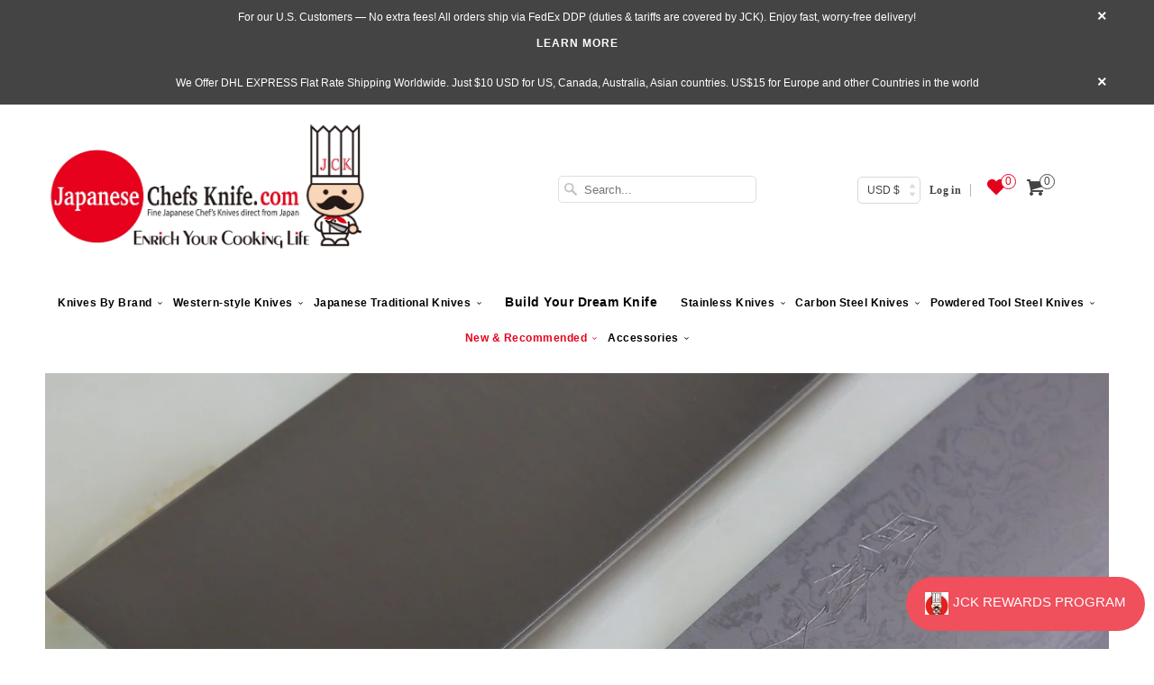

--- FILE ---
content_type: text/html; charset=utf-8
request_url: https://japanesechefsknife.com/collections/aogami-super-carbon-steel/wa-paring
body_size: 33935
content:




<!DOCTYPE html> <!--[if lt IE 7 ]><html class="ie ie6" lang="en"> <![endif]--> <!--[if IE 7 ]><html class="ie ie7" lang="en"> <![endif]--> <!--[if IE 8 ]><html class="ie ie8" lang="en"> <![endif]--> <!--[if IE 9 ]><html class="ie ie9" lang="en"> <![endif]--> <!--[if (gte IE 10)|!(IE)]><!--><html lang="en"> <!--<![endif]--><head data-template-set=""><script>window.YETT_BLACKLIST = [/avada/,/gp/,/cdn.one.store/,/shopify_chat/,/connect.facebook.net/,/onsite/,/payment-sheet/];!function(t,e){"object"==typeof exports&&"undefined"!=typeof module?e(exports):"function"==typeof define&&define.amd?define(["exports"],e):e((t="undefined"!=typeof globalThis?globalThis:t||self).yett={})}(this,(function(t){"use strict";var e="javascript/blocked",r={blacklist:window.YETT_BLACKLIST,whitelist:window.YETT_WHITELIST},n={blacklisted:[]},i=function(t,n){return t&&(!n||n!==e)&&(!r.blacklist||r.blacklist.some((function(e){return e.test(t)})))&&(!r.whitelist||r.whitelist.every((function(e){return!e.test(t)})))},o=function(t){var e=t.getAttribute("src");return r.blacklist&&r.blacklist.every((function(t){return!t.test(e)}))||r.whitelist&&r.whitelist.some((function(t){return t.test(e)}))},c=new MutationObserver((function(t){for(var r=0;r<t.length;r++)for(var o=t[r].addedNodes,c=function(t){var r=o[t];if(1===r.nodeType&&"SCRIPT"===r.tagName){var c=r.src,l=r.type;if(i(c,l)){n.blacklisted.push([r,r.type]),r.type=e;r.addEventListener("beforescriptexecute",(function t(n){r.getAttribute("type")===e&&n.preventDefault(),r.removeEventListener("beforescriptexecute",t)})),r.parentElement&&r.parentElement.removeChild(r)}}},l=0;l<o.length;l++)c(l)}));function l(t,e){var r=Object.keys(t);if(Object.getOwnPropertySymbols){var n=Object.getOwnPropertySymbols(t);e&&(n=n.filter((function(e){return Object.getOwnPropertyDescriptor(t,e).enumerable}))),r.push.apply(r,n)}return r}function a(t){for(var e=1;e<arguments.length;e++){var r=null!=arguments[e]?arguments[e]:{};e%2?l(Object(r),!0).forEach((function(e){s(t,e,r[e])})):Object.getOwnPropertyDescriptors?Object.defineProperties(t,Object.getOwnPropertyDescriptors(r)):l(Object(r)).forEach((function(e){Object.defineProperty(t,e,Object.getOwnPropertyDescriptor(r,e))}))}return t}function s(t,e,r){return e in t?Object.defineProperty(t,e,{value:r,enumerable:!0,configurable:!0,writable:!0}):t[e]=r,t}function u(t,e){return function(t){if(Array.isArray(t))return t}(t)||function(t,e){var r=null==t?null:"undefined"!=typeof Symbol&&t[Symbol.iterator]||t["@@iterator"];if(null==r)return;var n,i,o=[],c=!0,l=!1;try{for(r=r.call(t);!(c=(n=r.next()).done)&&(o.push(n.value),!e||o.length!==e);c=!0);}catch(t){l=!0,i=t}finally{try{c||null==r.return||r.return()}finally{if(l)throw i}}return o}(t,e)||f(t,e)||function(){throw new TypeError("Invalid attempt to destructure non-iterable instance.\nIn order to be iterable, non-array objects must have a [Symbol.iterator]() method.")}()}function p(t){return function(t){if(Array.isArray(t))return y(t)}(t)||function(t){if("undefined"!=typeof Symbol&&null!=t[Symbol.iterator]||null!=t["@@iterator"])return Array.from(t)}(t)||f(t)||function(){throw new TypeError("Invalid attempt to spread non-iterable instance.\nIn order to be iterable, non-array objects must have a [Symbol.iterator]() method.")}()}function f(t,e){if(t){if("string"==typeof t)return y(t,e);var r=Object.prototype.toString.call(t).slice(8,-1);return"Object"===r&&t.constructor&&(r=t.constructor.name),"Map"===r||"Set"===r?Array.from(t):"Arguments"===r||/^(?:Ui|I)nt(?:8|16|32)(?:Clamped)?Array$/.test(r)?y(t,e):void 0}}function y(t,e){(null==e||e>t.length)&&(e=t.length);for(var r=0,n=new Array(e);r<e;r++)n[r]=t[r];return n}c.observe(document.documentElement,{childList:!0,subtree:!0});var b=document.createElement,d={src:Object.getOwnPropertyDescriptor(HTMLScriptElement.prototype,"src"),type:Object.getOwnPropertyDescriptor(HTMLScriptElement.prototype,"type")};document.createElement=function(){for(var t=arguments.length,r=new Array(t),n=0;n<t;n++)r[n]=arguments[n];if("script"!==r[0].toLowerCase())return b.bind(document).apply(void 0,r);var o=b.bind(document).apply(void 0,r);try{Object.defineProperties(o,{src:a(a({},d.src),{},{set:function(t){i(t,o.type)&&d.type.set.call(this,e),d.src.set.call(this,t)}}),type:a(a({},d.type),{},{get:function(){var t=d.type.get.call(this);return t===e||i(this.src,t)?null:t},set:function(t){var r=i(o.src,o.type)?e:t;d.type.set.call(this,r)}})}),o.setAttribute=function(t,e){"type"===t||"src"===t?o[t]=e:HTMLScriptElement.prototype.setAttribute.call(o,t,e)}}catch(t){console.warn("Yett: unable to prevent script execution for script src ",o.src,".\n",'A likely cause would be because you are using a third-party browser extension that monkey patches the "document.createElement" function.')}return o};var v=new RegExp("[|\\{}()[\\]^$+*?.]","g");t.unblock=function(){for(var t=arguments.length,i=new Array(t),l=0;l<t;l++)i[l]=arguments[l];i.length<1?(r.blacklist=[],r.whitelist=[]):(r.blacklist&&(r.blacklist=r.blacklist.filter((function(t){return i.every((function(e){return"string"==typeof e?!t.test(e):e instanceof RegExp?t.toString()!==e.toString():void 0}))}))),r.whitelist&&(r.whitelist=[].concat(p(r.whitelist),p(i.map((function(t){if("string"==typeof t){var e=".*"+t.replace(v,"\\$&")+".*";if(r.whitelist.every((function(t){return t.toString()!==e.toString()})))return new RegExp(e)}else if(t instanceof RegExp&&r.whitelist.every((function(e){return e.toString()!==t.toString()})))return t;return null})).filter(Boolean)))));for(var a=document.querySelectorAll('script[type="'.concat(e,'"]')),s=0;s<a.length;s++){var f=a[s];o(f)&&(n.blacklisted.push([f,"application/javascript"]),f.parentElement.removeChild(f))}var y=0;p(n.blacklisted).forEach((function(t,e){var r=u(t,2),i=r[0],c=r[1];if(o(i)){for(var l=document.createElement("script"),a=0;a<i.attributes.length;a++){var s=i.attributes[a];"src"!==s.name&&"type"!==s.name&&l.setAttribute(s.name,i.attributes[a].value)}l.setAttribute("src",i.src),l.setAttribute("type",c||"application/javascript"),document.head.appendChild(l),n.blacklisted.splice(e-y,1),y++}})),r.blacklist&&r.blacklist.length<1&&c.disconnect()},Object.defineProperty(t,"__esModule",{value:!0})}));document.addEventListener("DOMContentLoaded", function() {$('body').one('mouseenter touchstart wheel', function() {window.yett.unblock('/gp/,/avada/,/cdn.one.store/,/shopify_chat/,/connect.facebook.net/,/onsite/,/payment-sheet/');});});</script><meta charset="utf-8"><meta http-equiv="cleartype" content="on"><meta name="robots" content="index,follow"><title>Aogami Super Carbon Steel Knives | Blue Super Steel</title><meta name="description" content="Aogami Super is the greatest Japanese Carbon Steels. In addition to containing more Carbon, Chromium and Tungsten than Blue Steel No.1, it includes Molybdenum."> <meta name="author" content="JapaneseChefsKnife.Com"><meta property="og:url" content="https://japanesechefsknife.com/collections/aogami-super-carbon-steel/wa-paring"><meta property="og:site_name" content="JapaneseChefsKnife.Com"><meta property="og:type" content="product.group"><meta property="og:title" content="Aogami Super Carbon Steel"><meta property="og:image" content="http://japanesechefsknife.com/cdn/shop/products/fu-rin-ka-zan-wa-paring-fu-rin-ka-zan-aogami-super-kurouchi-series-fab-1p-wa-paring-85mm-3-3-inch-octagon-shaped-red-sandal-wood-handle-15302095601761_grande.jpg?v=1599473849"><meta property="og:image:secure_url" content="https://japanesechefsknife.com/cdn/shop/products/fu-rin-ka-zan-wa-paring-fu-rin-ka-zan-aogami-super-kurouchi-series-fab-1p-wa-paring-85mm-3-3-inch-octagon-shaped-red-sandal-wood-handle-15302095601761_grande.jpg?v=1599473849"><meta property="og:description" content="Aogami Super is the greatest Japanese Carbon Steels. In addition to containing more Carbon, Chromium and Tungsten than Blue Steel No.1, it includes Molybdenum."><meta name="twitter:card" content="summary_large_image"> <meta name="HandheldFriendly" content="True"><meta name="MobileOptimized" content="320"><meta name="viewport" content="width=device-width,initial-scale=1"><meta name="theme-color" content="#ffffff"> <meta name="google-site-verification" content="A6WhC01ZCtCNZZrs59H000gVrE6zImRhLe5uxHaYgQg" /><link rel="shortcut icon" type="image/x-icon" href="//japanesechefsknife.com/cdn/shop/files/kokisan_small_a3c242069835eda61f67120eed8ba0f5_small.png?v=1737807393"><link rel="canonical" href="https://japanesechefsknife.com/collections/aogami-super-carbon-steel/wa-paring" /><link rel="preload" href="https://japanesechefsknife.com/cdn/shop/t/105/assets/styles.scss.css?v=162021508719726641591734181574" as="style" onload="this.onload=null;this.rel='stylesheet'"><link rel="preload" href="https://cdn.shopify.com/extensions/05f3b1a2-f57d-4eb6-86a8-be7acc8b2682/b2stock-back-in-stock-notify-16/assets/iStock-notify-2.0.1.css" as="style" onload="this.onload=null;this.rel='stylesheet'"><link rel="preload" href="https://ajax.googleapis.com/ajax/libs/jquery/1.8.1/jquery.min.js" as="style" onload="this.onload=null;this.rel='stylesheet'"><link rel="preload" href="//japanesechefsknife.com/cdn/shopifycloud/storefront/assets/no-image-2048-a2addb12_1349x.gif" as="image" type="image/jpeg" /> <noscript><link rel="stylesheet" href="https://japanesechefsknife.com/cdn/shop/t/105/assets/styles.scss.css?v=162021508719726641591734181574"> </noscript><link href="//japanesechefsknife.com/cdn/shop/t/112/assets/styles.scss.css?v=171336818618899907141766044976" rel="stylesheet" type="text/css" media="all"/><link href="//japanesechefsknife.com/cdn/shop/t/112/assets/hup.css?v=1476036921801840381759828127" rel="stylesheet" type="text/css" media="all"/><script> window.addEventListener('wnw_load', function(e) { document.querySelectorAll('script[type=noscript-s]').forEach((script)=>{ if(!script.dataset.src){ let scr = document.createElement('script'); scr.type = "text/javascript"; scr.innerHTML = script.innerHTML; document.querySelector('head').appendChild(scr); } }); setTimeout(()=>{ var evt = document.createEvent('Event'); evt.initEvent('wnw_load_custom', false, false); window.dispatchEvent(evt); }, 2000); setTimeout(()=>{ window.emitEvent=function(e,n,t){if(e){n=n||window,t=t||{};var a=new CustomEvent(e,{bubbles:!0,cancelable:!0,detail:t});n.dispatchEvent(a)}}; setTimeout(()=>{emitEvent("allLoad", window, {});}, 10); setTimeout(()=>{emitEvent("allLoad", document, {});}, 10); }, 50); });</script><script>window.performance && window.performance.mark && window.performance.mark('shopify.content_for_header.start');</script><meta name="google-site-verification" content="U-5fBwkJIhWMgBT8eJCPYEfbdUnuwGUJFW-D6UdDOHQ"><meta id="shopify-digital-wallet" name="shopify-digital-wallet" content="/13732665/digital_wallets/dialog"><meta name="shopify-checkout-api-token" content="5d09a52dd22235611c798c6481834772"><meta id="in-context-paypal-metadata" data-shop-id="13732665" data-venmo-supported="true" data-environment="production" data-locale="en_US" data-paypal-v4="true" data-currency="JPY"><link rel="alternate" type="application/atom+xml" title="Feed" data-href="/collections/aogami-super-carbon-steel/wa-paring.atom" /><link rel="alternate" type="application/json+oembed" data-href="https://japanesechefsknife.com/collections/aogami-super-carbon-steel/wa-paring.oembed"><script async="async" src="/checkouts/internal/preloads.js?locale=en-JP"></script><link rel="preconnect" data-href="https://shop.app" crossorigin="anonymous"><script async="async" src="https://shop.app/checkouts/internal/preloads.js?locale=en-JP&shop_id=13732665" crossorigin="anonymous"></script><script id="apple-pay-shop-capabilities" type="application/json">{"shopId":13732665,"countryCode":"US","currencyCode":"JPY","merchantCapabilities":["supports3DS"],"merchantId":"gid:\/\/shopify\/Shop\/13732665","merchantName":"JapaneseChefsKnife.Com","requiredBillingContactFields":["postalAddress","email","phone"],"requiredShippingContactFields":["postalAddress","email","phone"],"shippingType":"shipping","supportedNetworks":["visa","masterCard","amex","discover","elo","jcb"],"total":{"type":"pending","label":"JapaneseChefsKnife.Com","amount":"1.00"},"shopifyPaymentsEnabled":true,"supportsSubscriptions":true}</script><script id="shopify-features" type="application/json">{"accessToken":"5d09a52dd22235611c798c6481834772","betas":["rich-media-storefront-analytics"],"domain":"japanesechefsknife.com","predictiveSearch":true,"shopId":13732665,"locale":"en"}</script><script>var Shopify = Shopify || {}; Shopify.shop = "jck-japanesechefsknife-com.myshopify.com"; Shopify.locale = "en"; Shopify.currency = {"active":"JPY","rate":"161.18809"}; Shopify.country = "JP"; Shopify.theme = {"name":"WDS 22.10.2025","id":183396630811,"schema_name":"Responsive","schema_version":"6.0.4","theme_store_id":304,"role":"main"}; Shopify.theme.handle = "null"; Shopify.theme.style = {"id":null,"handle":null}; Shopify.cdnHost = "japanesechefsknife.com/cdn"; Shopify.routes = Shopify.routes || {}; Shopify.routes.root = "/";</script><script type="module">!function(o){(o.Shopify=o.Shopify||{}).modules=!0}(window);</script><script>!function(o){function n(){var o=[];function n(){o.push(Array.prototype.slice.apply(arguments))}return n.q=o,n}var t=o.Shopify=o.Shopify||{};t.loadFeatures=n(),t.autoloadFeatures=n()}(window);</script><script> window.ShopifyPay = window.ShopifyPay || {}; window.ShopifyPay.apiHost = "shop.app\/pay"; window.ShopifyPay.redirectState = null;</script><script id="shop-js-analytics" type="application/json">{"pageType":"collection"}</script><script defer="defer" async type="module" src="//japanesechefsknife.com/cdn/shopifycloud/shop-js/modules/v2/client.init-shop-cart-sync_BT-GjEfc.en.esm.js"></script><script defer="defer" async type="module" src="//japanesechefsknife.com/cdn/shopifycloud/shop-js/modules/v2/chunk.common_D58fp_Oc.esm.js"></script><script defer="defer" async type="module" src="//japanesechefsknife.com/cdn/shopifycloud/shop-js/modules/v2/chunk.modal_xMitdFEc.esm.js"></script><script type="module"> await import("//japanesechefsknife.com/cdn/shopifycloud/shop-js/modules/v2/client.init-shop-cart-sync_BT-GjEfc.en.esm.js"); await import("//japanesechefsknife.com/cdn/shopifycloud/shop-js/modules/v2/chunk.common_D58fp_Oc.esm.js"); await import("//japanesechefsknife.com/cdn/shopifycloud/shop-js/modules/v2/chunk.modal_xMitdFEc.esm.js"); window.Shopify.SignInWithShop?.initShopCartSync?.({"fedCMEnabled":true,"windoidEnabled":true});</script><script> window.Shopify = window.Shopify || {}; if (!window.Shopify.featureAssets) window.Shopify.featureAssets = {}; window.Shopify.featureAssets['shop-js'] = {"shop-cart-sync":["modules/v2/client.shop-cart-sync_DZOKe7Ll.en.esm.js","modules/v2/chunk.common_D58fp_Oc.esm.js","modules/v2/chunk.modal_xMitdFEc.esm.js"],"init-fed-cm":["modules/v2/client.init-fed-cm_B6oLuCjv.en.esm.js","modules/v2/chunk.common_D58fp_Oc.esm.js","modules/v2/chunk.modal_xMitdFEc.esm.js"],"shop-cash-offers":["modules/v2/client.shop-cash-offers_D2sdYoxE.en.esm.js","modules/v2/chunk.common_D58fp_Oc.esm.js","modules/v2/chunk.modal_xMitdFEc.esm.js"],"shop-login-button":["modules/v2/client.shop-login-button_QeVjl5Y3.en.esm.js","modules/v2/chunk.common_D58fp_Oc.esm.js","modules/v2/chunk.modal_xMitdFEc.esm.js"],"pay-button":["modules/v2/client.pay-button_DXTOsIq6.en.esm.js","modules/v2/chunk.common_D58fp_Oc.esm.js","modules/v2/chunk.modal_xMitdFEc.esm.js"],"shop-button":["modules/v2/client.shop-button_DQZHx9pm.en.esm.js","modules/v2/chunk.common_D58fp_Oc.esm.js","modules/v2/chunk.modal_xMitdFEc.esm.js"],"avatar":["modules/v2/client.avatar_BTnouDA3.en.esm.js"],"init-windoid":["modules/v2/client.init-windoid_CR1B-cfM.en.esm.js","modules/v2/chunk.common_D58fp_Oc.esm.js","modules/v2/chunk.modal_xMitdFEc.esm.js"],"init-shop-for-new-customer-accounts":["modules/v2/client.init-shop-for-new-customer-accounts_C_vY_xzh.en.esm.js","modules/v2/client.shop-login-button_QeVjl5Y3.en.esm.js","modules/v2/chunk.common_D58fp_Oc.esm.js","modules/v2/chunk.modal_xMitdFEc.esm.js"],"init-shop-email-lookup-coordinator":["modules/v2/client.init-shop-email-lookup-coordinator_BI7n9ZSv.en.esm.js","modules/v2/chunk.common_D58fp_Oc.esm.js","modules/v2/chunk.modal_xMitdFEc.esm.js"],"init-shop-cart-sync":["modules/v2/client.init-shop-cart-sync_BT-GjEfc.en.esm.js","modules/v2/chunk.common_D58fp_Oc.esm.js","modules/v2/chunk.modal_xMitdFEc.esm.js"],"shop-toast-manager":["modules/v2/client.shop-toast-manager_DiYdP3xc.en.esm.js","modules/v2/chunk.common_D58fp_Oc.esm.js","modules/v2/chunk.modal_xMitdFEc.esm.js"],"init-customer-accounts":["modules/v2/client.init-customer-accounts_D9ZNqS-Q.en.esm.js","modules/v2/client.shop-login-button_QeVjl5Y3.en.esm.js","modules/v2/chunk.common_D58fp_Oc.esm.js","modules/v2/chunk.modal_xMitdFEc.esm.js"],"init-customer-accounts-sign-up":["modules/v2/client.init-customer-accounts-sign-up_iGw4briv.en.esm.js","modules/v2/client.shop-login-button_QeVjl5Y3.en.esm.js","modules/v2/chunk.common_D58fp_Oc.esm.js","modules/v2/chunk.modal_xMitdFEc.esm.js"],"shop-follow-button":["modules/v2/client.shop-follow-button_CqMgW2wH.en.esm.js","modules/v2/chunk.common_D58fp_Oc.esm.js","modules/v2/chunk.modal_xMitdFEc.esm.js"],"checkout-modal":["modules/v2/client.checkout-modal_xHeaAweL.en.esm.js","modules/v2/chunk.common_D58fp_Oc.esm.js","modules/v2/chunk.modal_xMitdFEc.esm.js"],"shop-login":["modules/v2/client.shop-login_D91U-Q7h.en.esm.js","modules/v2/chunk.common_D58fp_Oc.esm.js","modules/v2/chunk.modal_xMitdFEc.esm.js"],"lead-capture":["modules/v2/client.lead-capture_BJmE1dJe.en.esm.js","modules/v2/chunk.common_D58fp_Oc.esm.js","modules/v2/chunk.modal_xMitdFEc.esm.js"],"payment-terms":["modules/v2/client.payment-terms_Ci9AEqFq.en.esm.js","modules/v2/chunk.common_D58fp_Oc.esm.js","modules/v2/chunk.modal_xMitdFEc.esm.js"]};</script><script>(function() { var isLoaded = false; function asyncLoad() { if (isLoaded) return; isLoaded = true; var urls = ["\/\/static.zotabox.com\/8\/7\/87b9f61dc22f6f16ed0add41d14b906d\/widgets.js?shop=jck-japanesechefsknife-com.myshopify.com","\/\/d1liekpayvooaz.cloudfront.net\/apps\/customizery\/customizery.js?shop=jck-japanesechefsknife-com.myshopify.com","https:\/\/cdn-stamped-io.azureedge.net\/files\/widget.min.js?shop=jck-japanesechefsknife-com.myshopify.com","https:\/\/cdn1.stamped.io\/files\/widget.min.js?shop=jck-japanesechefsknife-com.myshopify.com","https:\/\/sfdr.co\/sfdr.js?sid=28555\u0026shop=jck-japanesechefsknife-com.myshopify.com","https:\/\/cdn.hextom.com\/js\/quickannouncementbar.js?shop=jck-japanesechefsknife-com.myshopify.com","https:\/\/d23dclunsivw3h.cloudfront.net\/redirect-app.js?shop=jck-japanesechefsknife-com.myshopify.com","https:\/\/shopify-widget.route.com\/shopify.widget.js?shop=jck-japanesechefsknife-com.myshopify.com","\/\/full-page-zoom.product-image-zoom.com\/js\/core\/main.min.js?timestamp=1761291343\u0026shop=jck-japanesechefsknife-com.myshopify.com","https:\/\/searchanise-ef84.kxcdn.com\/widgets\/shopify\/init.js?a=3X1Y2I8T5k\u0026shop=jck-japanesechefsknife-com.myshopify.com"]; for (var i = 0; i < urls.length; i++) { var s = document.createElement('script'); s.type = 'text/javascript'; s.async = true; s.src = urls[i]; var x = document.getElementsByTagName('script')[0]; x.parentNode.insertBefore(s, x); } }; if(window.attachEvent) { window.attachEvent('onload', asyncLoad); } else { window.addEventListener('wnw_load_custom', asyncLoad, false); } })();</script><script id="__st">var __st={"a":13732665,"offset":32400,"reqid":"a8422157-bce8-45cf-90ec-9bbb5df81565-1769065880","pageurl":"japanesechefsknife.com\/collections\/aogami-super-carbon-steel\/wa-paring","u":"520abe90f630","p":"collection","rtyp":"collection","rid":432651726};</script><script>window.ShopifyPaypalV4VisibilityTracking = true;</script><script id="captcha-bootstrap">!function(){'use strict';const t='contact',e='account',n='new_comment',o=[[t,t],['blogs',n],['comments',n],[t,'customer']],c=[[e,'customer_login'],[e,'guest_login'],[e,'recover_customer_password'],[e,'create_customer']],r=t=>t.map((([t,e])=>`form[action*='/${t}']:not([data-nocaptcha='true']) input[name='form_type'][value='${e}']`)).join(','),a=t=>()=>t?[...document.querySelectorAll(t)].map((t=>t.form)):[];function s(){const t=[...o],e=r(t);return a(e)}const i='password',u='form_key',d=['recaptcha-v3-token','g-recaptcha-response','h-captcha-response',i],f=()=>{try{return window.sessionStorage}catch{return}},m='__shopify_v',_=t=>t.elements[u];function p(t,e,n=!1){try{const o=window.sessionStorage,c=JSON.parse(o.getItem(e)),{data:r}=function(t){const{data:e,action:n}=t;return t[m]||n?{data:e,action:n}:{data:t,action:n}}(c);for(const[e,n]of Object.entries(r))t.elements[e]&&(t.elements[e].value=n);n&&o.removeItem(e)}catch(o){console.error('form repopulation failed',{error:o})}}const l='form_type',E='cptcha';function T(t){t.dataset[E]=!0}const w=window,h=w.document,L='Shopify',v='ce_forms',y='captcha';let A=!1;((t,e)=>{const n=(g='f06e6c50-85a8-45c8-87d0-21a2b65856fe',I='https://cdn.shopify.com/shopifycloud/storefront-forms-hcaptcha/ce_storefront_forms_captcha_hcaptcha.v1.5.2.iife.js',D={infoText:'Protected by hCaptcha',privacyText:'Privacy',termsText:'Terms'},(t,e,n)=>{const o=w[L][v],c=o.bindForm;if(c)return c(t,g,e,D).then(n);var r;o.q.push([[t,g,e,D],n]),r=I,A||(h.body.append(Object.assign(h.createElement('script'),{id:'captcha-provider',async:!0,src:r})),A=!0)});var g,I,D;w[L]=w[L]||{},w[L][v]=w[L][v]||{},w[L][v].q=[],w[L][y]=w[L][y]||{},w[L][y].protect=function(t,e){n(t,void 0,e),T(t)},Object.freeze(w[L][y]),function(t,e,n,w,h,L){const[v,y,A,g]=function(t,e,n){const i=e?o:[],u=t?c:[],d=[...i,...u],f=r(d),m=r(i),_=r(d.filter((([t,e])=>n.includes(e))));return[a(f),a(m),a(_),s()]}(w,h,L),I=t=>{const e=t.target;return e instanceof HTMLFormElement?e:e&&e.form},D=t=>v().includes(t);t.addEventListener('submit',(t=>{const e=I(t);if(!e)return;const n=D(e)&&!e.dataset.hcaptchaBound&&!e.dataset.recaptchaBound,o=_(e),c=g().includes(e)&&(!o||!o.value);(n||c)&&t.preventDefault(),c&&!n&&(function(t){try{if(!f())return;!function(t){const e=f();if(!e)return;const n=_(t);if(!n)return;const o=n.value;o&&e.removeItem(o)}(t);const e=Array.from(Array(32),(()=>Math.random().toString(36)[2])).join('');!function(t,e){_(t)||t.append(Object.assign(document.createElement('input'),{type:'hidden',name:u})),t.elements[u].value=e}(t,e),function(t,e){const n=f();if(!n)return;const o=[...t.querySelectorAll(`input[type='${i}']`)].map((({name:t})=>t)),c=[...d,...o],r={};for(const[a,s]of new FormData(t).entries())c.includes(a)||(r[a]=s);n.setItem(e,JSON.stringify({[m]:1,action:t.action,data:r}))}(t,e)}catch(e){console.error('failed to persist form',e)}}(e),e.submit())}));const S=(t,e)=>{t&&!t.dataset[E]&&(n(t,e.some((e=>e===t))),T(t))};for(const o of['focusin','change'])t.addEventListener(o,(t=>{const e=I(t);D(e)&&S(e,y())}));const B=e.get('form_key'),M=e.get(l),P=B&&M;t.addEventListener('allLoad',(()=>{const t=y();if(P)for(const e of t)e.elements[l].value===M&&p(e,B);[...new Set([...A(),...v().filter((t=>'true'===t.dataset.shopifyCaptcha))])].forEach((e=>S(e,t)))}))}(h,new URLSearchParams(w.location.search),n,t,e,['guest_login'])})(!0,!0)}();</script><script integrity="sha256-4kQ18oKyAcykRKYeNunJcIwy7WH5gtpwJnB7kiuLZ1E=" data-source-attribution="shopify.loadfeatures" type="noscript-s" data-src="//japanesechefsknife.com/cdn/shopifycloud/storefront/assets/storefront/load_feature-a0a9edcb.js" crossorigin="anonymous"></script><script crossorigin="anonymous" type="noscript-s" data-src="//japanesechefsknife.com/cdn/shopifycloud/storefront/assets/shopify_pay/storefront-65b4c6d7.js?v=20250812"></script><script data-source-attribution="shopify.dynamic_checkout.dynamic.init">var Shopify=Shopify||{};Shopify.PaymentButton=Shopify.PaymentButton||{isStorefrontPortableWallets:!0,init:function(){window.Shopify.PaymentButton.init=function(){};var t=document.createElement("script");t.src="https://japanesechefsknife.com/cdn/shopifycloud/portable-wallets/latest/portable-wallets.en.js",t.type="module",document.head.appendChild(t)}};</script><script data-source-attribution="shopify.dynamic_checkout.buyer_consent"> function portableWalletsHideBuyerConsent(e){var t=document.getElementById("shopify-buyer-consent"),n=document.getElementById("shopify-subscription-policy-button");t&&n&&(t.classList.add("hidden"),t.setAttribute("aria-hidden","true"),n.removeEventListener("click",e))}function portableWalletsShowBuyerConsent(e){var t=document.getElementById("shopify-buyer-consent"),n=document.getElementById("shopify-subscription-policy-button");t&&n&&(t.classList.remove("hidden"),t.removeAttribute("aria-hidden"),n.addEventListener("click",e))}window.Shopify?.PaymentButton&&(window.Shopify.PaymentButton.hideBuyerConsent=portableWalletsHideBuyerConsent,window.Shopify.PaymentButton.showBuyerConsent=portableWalletsShowBuyerConsent);</script><script data-source-attribution="shopify.dynamic_checkout.cart.bootstrap">document.addEventListener("allLoad",(function(){function t(){return document.querySelector("shopify-accelerated-checkout-cart, shopify-accelerated-checkout")}if(t())Shopify.PaymentButton.init();else{new MutationObserver((function(e,n){t()&&(Shopify.PaymentButton.init(),n.disconnect())})).observe(document.body,{childList:!0,subtree:!0})}}));</script><script>window.performance && window.performance.mark && window.performance.mark('shopify.content_for_header.end');</script><script> !function(e,t,i){e.thoughtmetricQueue=[],e.thoughtmetric=function(){e.thoughtmetricQueue.push(arguments)};var c=t.createElement("script");c.async=1,c.src="https://pixel.thoughtmetric.io/tmpixel.min.js?t="+864e5*Math.ceil(new Date/864e5);var n=t.getElementsByTagName("script")[0];n.parentNode.insertBefore(c,n)}(window,document); thoughtmetric("init","ID-8e09b0f6c119cf8a"); thoughtmetric("pageview");</script><script>(function(w,d,s,l,i){w[l]=w[l]||[];w[l].push({'gtm.start': new Date().getTime(),event:'gtm.js'});var f=d.getElementsByTagName(s)[0], j=d.createElement(s),dl=l!='dataLayer'?'&l='+l:'';j.async=true;j.src= 'https://www.googletagmanager.com/gtm.js?id='+i+dl;f.parentNode.insertBefore(j,f); })(window,document,'script','dataLayer','GTM-P5KXJL8F');</script><script type="text/javascript" async="" src="https://shopify-widget.route.com/shopify.widget.js?shop=jck-japanesechefsknife-com.myshopify.com"></script><!-- BEGIN app block: shopify://apps/klaviyo-email-marketing-sms/blocks/klaviyo-onsite-embed/2632fe16-c075-4321-a88b-50b567f42507 -->












  <script async src="https://static.klaviyo.com/onsite/js/yJFH5w/klaviyo.js?company_id=yJFH5w"></script>
  <script>!function(){if(!window.klaviyo){window._klOnsite=window._klOnsite||[];try{window.klaviyo=new Proxy({},{get:function(n,i){return"push"===i?function(){var n;(n=window._klOnsite).push.apply(n,arguments)}:function(){for(var n=arguments.length,o=new Array(n),w=0;w<n;w++)o[w]=arguments[w];var t="function"==typeof o[o.length-1]?o.pop():void 0,e=new Promise((function(n){window._klOnsite.push([i].concat(o,[function(i){t&&t(i),n(i)}]))}));return e}}})}catch(n){window.klaviyo=window.klaviyo||[],window.klaviyo.push=function(){var n;(n=window._klOnsite).push.apply(n,arguments)}}}}();</script>

  




  <script>
    window.klaviyoReviewsProductDesignMode = false
  </script>







<!-- END app block --><!-- BEGIN app block: shopify://apps/also-bought/blocks/app-embed-block/b94b27b4-738d-4d92-9e60-43c22d1da3f2 --><script>
    window.codeblackbelt = window.codeblackbelt || {};
    window.codeblackbelt.shop = window.codeblackbelt.shop || 'jck-japanesechefsknife-com.myshopify.com';
    </script><script src="//cdn.codeblackbelt.com/widgets/also-bought/bootstrap.min.js?version=2026012216+0900" async></script>
<!-- END app block --><!-- BEGIN app block: shopify://apps/sc-easy-redirects/blocks/app/be3f8dbd-5d43-46b4-ba43-2d65046054c2 -->
    <!-- common for all pages -->
    
    
        <script src="https://cdn.shopify.com/extensions/264f3360-3201-4ab7-9087-2c63466c86a3/sc-easy-redirects-5/assets/esc-redirect-app-live-feature.js" async></script>
    




<!-- END app block --><link href="https://cdn.shopify.com/extensions/019aaa54-6629-7eb1-b13a-d1f2668e9d67/now-in-stock-3-31/assets/iStock-notify-2.0.1.css" rel="stylesheet" type="text/css" media="all">
<link href="https://monorail-edge.shopifysvc.com" rel="dns-prefetch">
<script>(function(){if ("sendBeacon" in navigator && "performance" in window) {try {var session_token_from_headers = performance.getEntriesByType('navigation')[0].serverTiming.find(x => x.name == '_s').description;} catch {var session_token_from_headers = undefined;}var session_cookie_matches = document.cookie.match(/_shopify_s=([^;]*)/);var session_token_from_cookie = session_cookie_matches && session_cookie_matches.length === 2 ? session_cookie_matches[1] : "";var session_token = session_token_from_headers || session_token_from_cookie || "";function handle_abandonment_event(e) {var entries = performance.getEntries().filter(function(entry) {return /monorail-edge.shopifysvc.com/.test(entry.name);});if (!window.abandonment_tracked && entries.length === 0) {window.abandonment_tracked = true;var currentMs = Date.now();var navigation_start = performance.timing.navigationStart;var payload = {shop_id: 13732665,url: window.location.href,navigation_start,duration: currentMs - navigation_start,session_token,page_type: "collection"};window.navigator.sendBeacon("https://monorail-edge.shopifysvc.com/v1/produce", JSON.stringify({schema_id: "online_store_buyer_site_abandonment/1.1",payload: payload,metadata: {event_created_at_ms: currentMs,event_sent_at_ms: currentMs}}));}}window.addEventListener('pagehide', handle_abandonment_event);}}());</script>
<script id="web-pixels-manager-setup">(function e(e,d,r,n,o){if(void 0===o&&(o={}),!Boolean(null===(a=null===(i=window.Shopify)||void 0===i?void 0:i.analytics)||void 0===a?void 0:a.replayQueue)){var i,a;window.Shopify=window.Shopify||{};var t=window.Shopify;t.analytics=t.analytics||{};var s=t.analytics;s.replayQueue=[],s.publish=function(e,d,r){return s.replayQueue.push([e,d,r]),!0};try{self.performance.mark("wpm:start")}catch(e){}var l=function(){var e={modern:/Edge?\/(1{2}[4-9]|1[2-9]\d|[2-9]\d{2}|\d{4,})\.\d+(\.\d+|)|Firefox\/(1{2}[4-9]|1[2-9]\d|[2-9]\d{2}|\d{4,})\.\d+(\.\d+|)|Chrom(ium|e)\/(9{2}|\d{3,})\.\d+(\.\d+|)|(Maci|X1{2}).+ Version\/(15\.\d+|(1[6-9]|[2-9]\d|\d{3,})\.\d+)([,.]\d+|)( \(\w+\)|)( Mobile\/\w+|) Safari\/|Chrome.+OPR\/(9{2}|\d{3,})\.\d+\.\d+|(CPU[ +]OS|iPhone[ +]OS|CPU[ +]iPhone|CPU IPhone OS|CPU iPad OS)[ +]+(15[._]\d+|(1[6-9]|[2-9]\d|\d{3,})[._]\d+)([._]\d+|)|Android:?[ /-](13[3-9]|1[4-9]\d|[2-9]\d{2}|\d{4,})(\.\d+|)(\.\d+|)|Android.+Firefox\/(13[5-9]|1[4-9]\d|[2-9]\d{2}|\d{4,})\.\d+(\.\d+|)|Android.+Chrom(ium|e)\/(13[3-9]|1[4-9]\d|[2-9]\d{2}|\d{4,})\.\d+(\.\d+|)|SamsungBrowser\/([2-9]\d|\d{3,})\.\d+/,legacy:/Edge?\/(1[6-9]|[2-9]\d|\d{3,})\.\d+(\.\d+|)|Firefox\/(5[4-9]|[6-9]\d|\d{3,})\.\d+(\.\d+|)|Chrom(ium|e)\/(5[1-9]|[6-9]\d|\d{3,})\.\d+(\.\d+|)([\d.]+$|.*Safari\/(?![\d.]+ Edge\/[\d.]+$))|(Maci|X1{2}).+ Version\/(10\.\d+|(1[1-9]|[2-9]\d|\d{3,})\.\d+)([,.]\d+|)( \(\w+\)|)( Mobile\/\w+|) Safari\/|Chrome.+OPR\/(3[89]|[4-9]\d|\d{3,})\.\d+\.\d+|(CPU[ +]OS|iPhone[ +]OS|CPU[ +]iPhone|CPU IPhone OS|CPU iPad OS)[ +]+(10[._]\d+|(1[1-9]|[2-9]\d|\d{3,})[._]\d+)([._]\d+|)|Android:?[ /-](13[3-9]|1[4-9]\d|[2-9]\d{2}|\d{4,})(\.\d+|)(\.\d+|)|Mobile Safari.+OPR\/([89]\d|\d{3,})\.\d+\.\d+|Android.+Firefox\/(13[5-9]|1[4-9]\d|[2-9]\d{2}|\d{4,})\.\d+(\.\d+|)|Android.+Chrom(ium|e)\/(13[3-9]|1[4-9]\d|[2-9]\d{2}|\d{4,})\.\d+(\.\d+|)|Android.+(UC? ?Browser|UCWEB|U3)[ /]?(15\.([5-9]|\d{2,})|(1[6-9]|[2-9]\d|\d{3,})\.\d+)\.\d+|SamsungBrowser\/(5\.\d+|([6-9]|\d{2,})\.\d+)|Android.+MQ{2}Browser\/(14(\.(9|\d{2,})|)|(1[5-9]|[2-9]\d|\d{3,})(\.\d+|))(\.\d+|)|K[Aa][Ii]OS\/(3\.\d+|([4-9]|\d{2,})\.\d+)(\.\d+|)/},d=e.modern,r=e.legacy,n=navigator.userAgent;return n.match(d)?"modern":n.match(r)?"legacy":"unknown"}(),u="modern"===l?"modern":"legacy",c=(null!=n?n:{modern:"",legacy:""})[u],f=function(e){return[e.baseUrl,"/wpm","/b",e.hashVersion,"modern"===e.buildTarget?"m":"l",".js"].join("")}({baseUrl:d,hashVersion:r,buildTarget:u}),m=function(e){var d=e.version,r=e.bundleTarget,n=e.surface,o=e.pageUrl,i=e.monorailEndpoint;return{emit:function(e){var a=e.status,t=e.errorMsg,s=(new Date).getTime(),l=JSON.stringify({metadata:{event_sent_at_ms:s},events:[{schema_id:"web_pixels_manager_load/3.1",payload:{version:d,bundle_target:r,page_url:o,status:a,surface:n,error_msg:t},metadata:{event_created_at_ms:s}}]});if(!i)return console&&console.warn&&console.warn("[Web Pixels Manager] No Monorail endpoint provided, skipping logging."),!1;try{return self.navigator.sendBeacon.bind(self.navigator)(i,l)}catch(e){}var u=new XMLHttpRequest;try{return u.open("POST",i,!0),u.setRequestHeader("Content-Type","text/plain"),u.send(l),!0}catch(e){return console&&console.warn&&console.warn("[Web Pixels Manager] Got an unhandled error while logging to Monorail."),!1}}}}({version:r,bundleTarget:l,surface:e.surface,pageUrl:self.location.href,monorailEndpoint:e.monorailEndpoint});try{o.browserTarget=l,function(e){var d=e.src,r=e.async,n=void 0===r||r,o=e.onload,i=e.onerror,a=e.sri,t=e.scriptDataAttributes,s=void 0===t?{}:t,l=document.createElement("script"),u=document.querySelector("head"),c=document.querySelector("body");if(l.async=n,l.src=d,a&&(l.integrity=a,l.crossOrigin="anonymous"),s)for(var f in s)if(Object.prototype.hasOwnProperty.call(s,f))try{l.dataset[f]=s[f]}catch(e){}if(o&&l.addEventListener("load",o),i&&l.addEventListener("error",i),u)u.appendChild(l);else{if(!c)throw new Error("Did not find a head or body element to append the script");c.appendChild(l)}}({src:f,async:!0,onload:function(){if(!function(){var e,d;return Boolean(null===(d=null===(e=window.Shopify)||void 0===e?void 0:e.analytics)||void 0===d?void 0:d.initialized)}()){var d=window.webPixelsManager.init(e)||void 0;if(d){var r=window.Shopify.analytics;r.replayQueue.forEach((function(e){var r=e[0],n=e[1],o=e[2];d.publishCustomEvent(r,n,o)})),r.replayQueue=[],r.publish=d.publishCustomEvent,r.visitor=d.visitor,r.initialized=!0}}},onerror:function(){return m.emit({status:"failed",errorMsg:"".concat(f," has failed to load")})},sri:function(e){var d=/^sha384-[A-Za-z0-9+/=]+$/;return"string"==typeof e&&d.test(e)}(c)?c:"",scriptDataAttributes:o}),m.emit({status:"loading"})}catch(e){m.emit({status:"failed",errorMsg:(null==e?void 0:e.message)||"Unknown error"})}}})({shopId: 13732665,storefrontBaseUrl: "https://japanesechefsknife.com",extensionsBaseUrl: "https://extensions.shopifycdn.com/cdn/shopifycloud/web-pixels-manager",monorailEndpoint: "https://monorail-edge.shopifysvc.com/unstable/produce_batch",surface: "storefront-renderer",enabledBetaFlags: ["2dca8a86"],webPixelsConfigList: [{"id":"2412151067","configuration":"{\"accountID\":\"yJFH5w\",\"webPixelConfig\":\"eyJlbmFibGVBZGRlZFRvQ2FydEV2ZW50cyI6IHRydWV9\"}","eventPayloadVersion":"v1","runtimeContext":"STRICT","scriptVersion":"524f6c1ee37bacdca7657a665bdca589","type":"APP","apiClientId":123074,"privacyPurposes":["ANALYTICS","MARKETING"],"dataSharingAdjustments":{"protectedCustomerApprovalScopes":["read_customer_address","read_customer_email","read_customer_name","read_customer_personal_data","read_customer_phone"]}},{"id":"1462763803","configuration":"{\"apiKey\":\"3X1Y2I8T5k\", \"host\":\"searchserverapi1.com\"}","eventPayloadVersion":"v1","runtimeContext":"STRICT","scriptVersion":"5559ea45e47b67d15b30b79e7c6719da","type":"APP","apiClientId":578825,"privacyPurposes":["ANALYTICS"],"dataSharingAdjustments":{"protectedCustomerApprovalScopes":["read_customer_personal_data"]}},{"id":"1354694939","configuration":"{\"store_id\":\"14599\"}","eventPayloadVersion":"v1","runtimeContext":"STRICT","scriptVersion":"78620b807a4780e461f22abf187ebcc5","type":"APP","apiClientId":210101,"privacyPurposes":["ANALYTICS"],"dataSharingAdjustments":{"protectedCustomerApprovalScopes":["read_customer_personal_data"]}},{"id":"741212443","configuration":"{\"config\":\"{\\\"google_tag_ids\\\":[\\\"G-8ET98D5WEM\\\",\\\"AW-1030727501\\\",\\\"GT-MB8CNBB6\\\"],\\\"target_country\\\":\\\"US\\\",\\\"gtag_events\\\":[{\\\"type\\\":\\\"begin_checkout\\\",\\\"action_label\\\":[\\\"G-8ET98D5WEM\\\",\\\"AW-1030727501\\\/_FHWCJqTkvMCEM3OvusD\\\"]},{\\\"type\\\":\\\"search\\\",\\\"action_label\\\":[\\\"G-8ET98D5WEM\\\",\\\"AW-1030727501\\\/hJq6CJ2TkvMCEM3OvusD\\\"]},{\\\"type\\\":\\\"view_item\\\",\\\"action_label\\\":[\\\"G-8ET98D5WEM\\\",\\\"AW-1030727501\\\/KaEBCJySkvMCEM3OvusD\\\",\\\"MC-VQ4Y4ZZT2W\\\"]},{\\\"type\\\":\\\"purchase\\\",\\\"action_label\\\":[\\\"G-8ET98D5WEM\\\",\\\"AW-1030727501\\\/H-D1CJmSkvMCEM3OvusD\\\",\\\"MC-VQ4Y4ZZT2W\\\"]},{\\\"type\\\":\\\"page_view\\\",\\\"action_label\\\":[\\\"G-8ET98D5WEM\\\",\\\"AW-1030727501\\\/Ek85CJaSkvMCEM3OvusD\\\",\\\"MC-VQ4Y4ZZT2W\\\"]},{\\\"type\\\":\\\"add_payment_info\\\",\\\"action_label\\\":[\\\"G-8ET98D5WEM\\\",\\\"AW-1030727501\\\/dshHCMyVkvMCEM3OvusD\\\"]},{\\\"type\\\":\\\"add_to_cart\\\",\\\"action_label\\\":[\\\"G-8ET98D5WEM\\\",\\\"AW-1030727501\\\/i2T-CJ-SkvMCEM3OvusD\\\"]}],\\\"enable_monitoring_mode\\\":false}\"}","eventPayloadVersion":"v1","runtimeContext":"OPEN","scriptVersion":"b2a88bafab3e21179ed38636efcd8a93","type":"APP","apiClientId":1780363,"privacyPurposes":[],"dataSharingAdjustments":{"protectedCustomerApprovalScopes":["read_customer_address","read_customer_email","read_customer_name","read_customer_personal_data","read_customer_phone"]}},{"id":"328139035","configuration":"{\"pixel_id\":\"1284908621551662\",\"pixel_type\":\"facebook_pixel\",\"metaapp_system_user_token\":\"-\"}","eventPayloadVersion":"v1","runtimeContext":"OPEN","scriptVersion":"ca16bc87fe92b6042fbaa3acc2fbdaa6","type":"APP","apiClientId":2329312,"privacyPurposes":["ANALYTICS","MARKETING","SALE_OF_DATA"],"dataSharingAdjustments":{"protectedCustomerApprovalScopes":["read_customer_address","read_customer_email","read_customer_name","read_customer_personal_data","read_customer_phone"]}},{"id":"149487899","eventPayloadVersion":"1","runtimeContext":"LAX","scriptVersion":"9","type":"CUSTOM","privacyPurposes":["ANALYTICS"],"name":"Facebok pixel"},{"id":"149520667","eventPayloadVersion":"1","runtimeContext":"LAX","scriptVersion":"2","type":"CUSTOM","privacyPurposes":["ANALYTICS"],"name":"Purchase conversion"},{"id":"149553435","eventPayloadVersion":"1","runtimeContext":"LAX","scriptVersion":"1","type":"CUSTOM","privacyPurposes":["ANALYTICS","MARKETING"],"name":"Thoughtmetric"},{"id":"shopify-app-pixel","configuration":"{}","eventPayloadVersion":"v1","runtimeContext":"STRICT","scriptVersion":"0450","apiClientId":"shopify-pixel","type":"APP","privacyPurposes":["ANALYTICS","MARKETING"]},{"id":"shopify-custom-pixel","eventPayloadVersion":"v1","runtimeContext":"LAX","scriptVersion":"0450","apiClientId":"shopify-pixel","type":"CUSTOM","privacyPurposes":["ANALYTICS","MARKETING"]}],isMerchantRequest: false,initData: {"shop":{"name":"JapaneseChefsKnife.Com","paymentSettings":{"currencyCode":"USD"},"myshopifyDomain":"jck-japanesechefsknife-com.myshopify.com","countryCode":"US","storefrontUrl":"https:\/\/japanesechefsknife.com"},"customer":null,"cart":null,"checkout":null,"productVariants":[],"purchasingCompany":null},},"https://japanesechefsknife.com/cdn","fcfee988w5aeb613cpc8e4bc33m6693e112",{"modern":"","legacy":""},{"shopId":"13732665","storefrontBaseUrl":"https:\/\/japanesechefsknife.com","extensionBaseUrl":"https:\/\/extensions.shopifycdn.com\/cdn\/shopifycloud\/web-pixels-manager","surface":"storefront-renderer","enabledBetaFlags":"[\"2dca8a86\"]","isMerchantRequest":"false","hashVersion":"fcfee988w5aeb613cpc8e4bc33m6693e112","publish":"custom","events":"[[\"page_viewed\",{}],[\"collection_viewed\",{\"collection\":{\"id\":\"432651726\",\"title\":\"Aogami Super Carbon Steel\",\"productVariants\":[{\"price\":{\"amount\":18300.0,\"currencyCode\":\"JPY\"},\"product\":{\"title\":\"Fu-Rin-Ka-Zan Aogami Super Kurouchi Series FAB-1P Wa Paring 85mm (3.3 inch, Octagon Shaped Red-Sandal Wood Handle)\",\"vendor\":\"Fu-Rin-Ka-Zan\",\"id\":\"10348853646\",\"untranslatedTitle\":\"Fu-Rin-Ka-Zan Aogami Super Kurouchi Series FAB-1P Wa Paring 85mm (3.3 inch, Octagon Shaped Red-Sandal Wood Handle)\",\"url\":\"\/products\/fu-rin-ka-zan-kurouchi-aogami-super-kurouchi-series-wa-santoku-170mm-6-6-inch\",\"type\":\"Wa Paring\"},\"id\":\"39306033358\",\"image\":{\"src\":\"\/\/japanesechefsknife.com\/cdn\/shop\/products\/fu-rin-ka-zan-wa-paring-fu-rin-ka-zan-aogami-super-kurouchi-series-fab-1p-wa-paring-85mm-3-3-inch-octagon-shaped-red-sandal-wood-handle-15302095601761.jpg?v=1599473849\"},\"sku\":\"FAB-1P\",\"title\":\"Default Title\",\"untranslatedTitle\":\"Default Title\"},{\"price\":{\"amount\":24200.0,\"currencyCode\":\"JPY\"},\"product\":{\"title\":\"Fu-Rin-Ka-Zan Aogami Super Custom Damascus Series FASD-1P Wa Paring 80mm (3.1 inch, Octagonal Red-Sandalwood Handle)\",\"vendor\":\"Fu-Rin-Ka-Zan\",\"id\":\"4584267055201\",\"untranslatedTitle\":\"Fu-Rin-Ka-Zan Aogami Super Custom Damascus Series FASD-1P Wa Paring 80mm (3.1 inch, Octagonal Red-Sandalwood Handle)\",\"url\":\"\/products\/fu-rin-ka-zan-aogami-super-custom-damascus-series-fasd-1p-wa-paring-80mm-3-1-inch\",\"type\":\"Wa Paring\"},\"id\":\"32091230306401\",\"image\":{\"src\":\"\/\/japanesechefsknife.com\/cdn\/shop\/products\/fu-rin-ka-zan-wa-paring-fu-rin-ka-zan-aogami-super-custom-damascus-series-fasd-1p-wa-paring-80mm-3-1-inch-octagonal-red-sandalwood-handle-40824341233947.jpg?v=1678855905\"},\"sku\":\"FASD-1P\",\"title\":\"FASD-1P Wa Paring 80mm (3.1inch)\",\"untranslatedTitle\":\"FASD-1P Wa Paring 80mm (3.1inch)\"},{\"price\":{\"amount\":18300.0,\"currencyCode\":\"JPY\"},\"product\":{\"title\":\"Fu-Rin-Ka-Zan Aogami Super Kurouchi Series FAB-1PW Wa Paring 85mm (3.3 inch, Octagon Shaped Walnut-Wood Handle)\",\"vendor\":\"Fu-Rin-Ka-Zan\",\"id\":\"1418463346785\",\"untranslatedTitle\":\"Fu-Rin-Ka-Zan Aogami Super Kurouchi Series FAB-1PW Wa Paring 85mm (3.3 inch, Octagon Shaped Walnut-Wood Handle)\",\"url\":\"\/products\/fu-rin-ka-zan-aogami-super-kurouchi-series-fab-1pw-wa-paring-85mm-3-3-inch-octagon-shaped-walnut-wood-handle-1\",\"type\":\"Wa Paring\"},\"id\":\"12403600490593\",\"image\":{\"src\":\"\/\/japanesechefsknife.com\/cdn\/shop\/products\/fu-rin-ka-zan-wa-paring-fu-rin-ka-zan-aogami-super-kurouchi-series-fab-1pw-wa-paring-85mm-3-3-inch-octagon-shaped-walnut-wood-handle-15302185386081.jpg?v=1599472851\"},\"sku\":\"FAB-1PW\",\"title\":\"Default Title\",\"untranslatedTitle\":\"Default Title\"},{\"price\":{\"amount\":24200.0,\"currencyCode\":\"JPY\"},\"product\":{\"title\":\"Fu-Rin-Ka-Zan Aogami Super Custom Damascus Series FASD-1PW Wa Paring 80mm (3.1 inch, Octagonal Walnut Wood Handle)\",\"vendor\":\"Fu-Rin-Ka-Zan\",\"id\":\"8158491509019\",\"untranslatedTitle\":\"Fu-Rin-Ka-Zan Aogami Super Custom Damascus Series FASD-1PW Wa Paring 80mm (3.1 inch, Octagonal Walnut Wood Handle)\",\"url\":\"\/products\/fu-rin-ka-zan-aogami-super-custom-damascus-series-fasd-1pw-wa-paring-80mm-3-1-inch-octagonal-walnut-wood-handle\",\"type\":\"Wa Paring\"},\"id\":\"44670719557915\",\"image\":{\"src\":\"\/\/japanesechefsknife.com\/cdn\/shop\/products\/fu-rin-ka-zan-wa-paring-fu-rin-ka-zan-aogami-super-custom-damascus-series-fasd-1pw-wa-paring-80mm-3-1-inch-octagonal-walnut-wood-handle-40824324194587.jpg?v=1678855728\"},\"sku\":\"FASD-1PW\",\"title\":\"FASD-1PW Wa Paring 80mm (3.1inch)\",\"untranslatedTitle\":\"FASD-1PW Wa Paring 80mm (3.1inch)\"}]}}]]"});</script><script>
  window.ShopifyAnalytics = window.ShopifyAnalytics || {};
  window.ShopifyAnalytics.meta = window.ShopifyAnalytics.meta || {};
  window.ShopifyAnalytics.meta.currency = 'JPY';
  var meta = {"products":[{"id":10348853646,"gid":"gid:\/\/shopify\/Product\/10348853646","vendor":"Fu-Rin-Ka-Zan","type":"Wa Paring","handle":"fu-rin-ka-zan-kurouchi-aogami-super-kurouchi-series-wa-santoku-170mm-6-6-inch","variants":[{"id":39306033358,"price":1830000,"name":"Fu-Rin-Ka-Zan Aogami Super Kurouchi Series FAB-1P Wa Paring 85mm (3.3 inch, Octagon Shaped Red-Sandal Wood Handle)","public_title":null,"sku":"FAB-1P"}],"remote":false},{"id":4584267055201,"gid":"gid:\/\/shopify\/Product\/4584267055201","vendor":"Fu-Rin-Ka-Zan","type":"Wa Paring","handle":"fu-rin-ka-zan-aogami-super-custom-damascus-series-fasd-1p-wa-paring-80mm-3-1-inch","variants":[{"id":32091230306401,"price":2420000,"name":"Fu-Rin-Ka-Zan Aogami Super Custom Damascus Series FASD-1P Wa Paring 80mm (3.1 inch, Octagonal Red-Sandalwood Handle) - FASD-1P Wa Paring 80mm (3.1inch)","public_title":"FASD-1P Wa Paring 80mm (3.1inch)","sku":"FASD-1P"}],"remote":false},{"id":1418463346785,"gid":"gid:\/\/shopify\/Product\/1418463346785","vendor":"Fu-Rin-Ka-Zan","type":"Wa Paring","handle":"fu-rin-ka-zan-aogami-super-kurouchi-series-fab-1pw-wa-paring-85mm-3-3-inch-octagon-shaped-walnut-wood-handle-1","variants":[{"id":12403600490593,"price":1830000,"name":"Fu-Rin-Ka-Zan Aogami Super Kurouchi Series FAB-1PW Wa Paring 85mm (3.3 inch, Octagon Shaped Walnut-Wood Handle)","public_title":null,"sku":"FAB-1PW"}],"remote":false},{"id":8158491509019,"gid":"gid:\/\/shopify\/Product\/8158491509019","vendor":"Fu-Rin-Ka-Zan","type":"Wa Paring","handle":"fu-rin-ka-zan-aogami-super-custom-damascus-series-fasd-1pw-wa-paring-80mm-3-1-inch-octagonal-walnut-wood-handle","variants":[{"id":44670719557915,"price":2420000,"name":"Fu-Rin-Ka-Zan Aogami Super Custom Damascus Series FASD-1PW Wa Paring 80mm (3.1 inch, Octagonal Walnut Wood Handle) - FASD-1PW Wa Paring 80mm (3.1inch)","public_title":"FASD-1PW Wa Paring 80mm (3.1inch)","sku":"FASD-1PW"}],"remote":false}],"page":{"pageType":"collection","resourceType":"collection","resourceId":432651726,"requestId":"a8422157-bce8-45cf-90ec-9bbb5df81565-1769065880"}};
  for (var attr in meta) {
    window.ShopifyAnalytics.meta[attr] = meta[attr];
  }
</script>
<script class="analytics">
  (function () {
    var customDocumentWrite = function(content) {
      var jquery = null;

      if (window.jQuery) {
        jquery = window.jQuery;
      } else if (window.Checkout && window.Checkout.$) {
        jquery = window.Checkout.$;
      }

      if (jquery) {
        jquery('body').append(content);
      }
    };

    var hasLoggedConversion = function(token) {
      if (token) {
        return document.cookie.indexOf('loggedConversion=' + token) !== -1;
      }
      return false;
    }

    var setCookieIfConversion = function(token) {
      if (token) {
        var twoMonthsFromNow = new Date(Date.now());
        twoMonthsFromNow.setMonth(twoMonthsFromNow.getMonth() + 2);

        document.cookie = 'loggedConversion=' + token + '; expires=' + twoMonthsFromNow;
      }
    }

    var trekkie = window.ShopifyAnalytics.lib = window.trekkie = window.trekkie || [];
    if (trekkie.integrations) {
      return;
    }
    trekkie.methods = [
      'identify',
      'page',
      'ready',
      'track',
      'trackForm',
      'trackLink'
    ];
    trekkie.factory = function(method) {
      return function() {
        var args = Array.prototype.slice.call(arguments);
        args.unshift(method);
        trekkie.push(args);
        return trekkie;
      };
    };
    for (var i = 0; i < trekkie.methods.length; i++) {
      var key = trekkie.methods[i];
      trekkie[key] = trekkie.factory(key);
    }
    trekkie.load = function(config) {
      trekkie.config = config || {};
      trekkie.config.initialDocumentCookie = document.cookie;
      var first = document.getElementsByTagName('script')[0];
      var script = document.createElement('script');
      script.type = 'text/javascript';
      script.onerror = function(e) {
        var scriptFallback = document.createElement('script');
        scriptFallback.type = 'text/javascript';
        scriptFallback.onerror = function(error) {
                var Monorail = {
      produce: function produce(monorailDomain, schemaId, payload) {
        var currentMs = new Date().getTime();
        var event = {
          schema_id: schemaId,
          payload: payload,
          metadata: {
            event_created_at_ms: currentMs,
            event_sent_at_ms: currentMs
          }
        };
        return Monorail.sendRequest("https://" + monorailDomain + "/v1/produce", JSON.stringify(event));
      },
      sendRequest: function sendRequest(endpointUrl, payload) {
        // Try the sendBeacon API
        if (window && window.navigator && typeof window.navigator.sendBeacon === 'function' && typeof window.Blob === 'function' && !Monorail.isIos12()) {
          var blobData = new window.Blob([payload], {
            type: 'text/plain'
          });

          if (window.navigator.sendBeacon(endpointUrl, blobData)) {
            return true;
          } // sendBeacon was not successful

        } // XHR beacon

        var xhr = new XMLHttpRequest();

        try {
          xhr.open('POST', endpointUrl);
          xhr.setRequestHeader('Content-Type', 'text/plain');
          xhr.send(payload);
        } catch (e) {
          console.log(e);
        }

        return false;
      },
      isIos12: function isIos12() {
        return window.navigator.userAgent.lastIndexOf('iPhone; CPU iPhone OS 12_') !== -1 || window.navigator.userAgent.lastIndexOf('iPad; CPU OS 12_') !== -1;
      }
    };
    Monorail.produce('monorail-edge.shopifysvc.com',
      'trekkie_storefront_load_errors/1.1',
      {shop_id: 13732665,
      theme_id: 183396630811,
      app_name: "storefront",
      context_url: window.location.href,
      source_url: "//japanesechefsknife.com/cdn/s/trekkie.storefront.1bbfab421998800ff09850b62e84b8915387986d.min.js"});

        };
        scriptFallback.async = true;
        scriptFallback.src = '//japanesechefsknife.com/cdn/s/trekkie.storefront.1bbfab421998800ff09850b62e84b8915387986d.min.js';
        first.parentNode.insertBefore(scriptFallback, first);
      };
      script.async = true;
      script.src = '//japanesechefsknife.com/cdn/s/trekkie.storefront.1bbfab421998800ff09850b62e84b8915387986d.min.js';
      first.parentNode.insertBefore(script, first);
    };
    trekkie.load(
      {"Trekkie":{"appName":"storefront","development":false,"defaultAttributes":{"shopId":13732665,"isMerchantRequest":null,"themeId":183396630811,"themeCityHash":"7907525482103568420","contentLanguage":"en","currency":"JPY","eventMetadataId":"d83ddfed-a7a6-435b-b7f9-cd7065922349"},"isServerSideCookieWritingEnabled":true,"monorailRegion":"shop_domain","enabledBetaFlags":["65f19447"]},"Session Attribution":{},"S2S":{"facebookCapiEnabled":true,"source":"trekkie-storefront-renderer","apiClientId":580111}}
    );

    var loaded = false;
    trekkie.ready(function() {
      if (loaded) return;
      loaded = true;

      window.ShopifyAnalytics.lib = window.trekkie;

      var originalDocumentWrite = document.write;
      document.write = customDocumentWrite;
      try { window.ShopifyAnalytics.merchantGoogleAnalytics.call(this); } catch(error) {};
      document.write = originalDocumentWrite;

      window.ShopifyAnalytics.lib.page(null,{"pageType":"collection","resourceType":"collection","resourceId":432651726,"requestId":"a8422157-bce8-45cf-90ec-9bbb5df81565-1769065880","shopifyEmitted":true});

      var match = window.location.pathname.match(/checkouts\/(.+)\/(thank_you|post_purchase)/)
      var token = match? match[1]: undefined;
      if (!hasLoggedConversion(token)) {
        setCookieIfConversion(token);
        window.ShopifyAnalytics.lib.track("Viewed Product Category",{"currency":"JPY","category":"Collection: aogami-super-carbon-steel","collectionName":"aogami-super-carbon-steel","collectionId":432651726,"nonInteraction":true},undefined,undefined,{"shopifyEmitted":true});
      }
    });


        var eventsListenerScript = document.createElement('script');
        eventsListenerScript.async = true;
        eventsListenerScript.src = "//japanesechefsknife.com/cdn/shopifycloud/storefront/assets/shop_events_listener-3da45d37.js";
        document.getElementsByTagName('head')[0].appendChild(eventsListenerScript);

})();</script>
  <script>
  if (!window.ga || (window.ga && typeof window.ga !== 'function')) {
    window.ga = function ga() {
      (window.ga.q = window.ga.q || []).push(arguments);
      if (window.Shopify && window.Shopify.analytics && typeof window.Shopify.analytics.publish === 'function') {
        window.Shopify.analytics.publish("ga_stub_called", {}, {sendTo: "google_osp_migration"});
      }
      console.error("Shopify's Google Analytics stub called with:", Array.from(arguments), "\nSee https://help.shopify.com/manual/promoting-marketing/pixels/pixel-migration#google for more information.");
    };
    if (window.Shopify && window.Shopify.analytics && typeof window.Shopify.analytics.publish === 'function') {
      window.Shopify.analytics.publish("ga_stub_initialized", {}, {sendTo: "google_osp_migration"});
    }
  }
</script>
<script
  defer
  src="https://japanesechefsknife.com/cdn/shopifycloud/perf-kit/shopify-perf-kit-3.0.4.min.js"
  data-application="storefront-renderer"
  data-shop-id="13732665"
  data-render-region="gcp-us-central1"
  data-page-type="collection"
  data-theme-instance-id="183396630811"
  data-theme-name="Responsive"
  data-theme-version="6.0.4"
  data-monorail-region="shop_domain"
  data-resource-timing-sampling-rate="10"
  data-shs="true"
  data-shs-beacon="true"
  data-shs-export-with-fetch="true"
  data-shs-logs-sample-rate="1"
  data-shs-beacon-endpoint="https://japanesechefsknife.com/api/collect"
></script>
</head><body class="collection"><script src="//japanesechefsknife.com/cdn/shop/t/112/assets/geo-notice.js?v=82527196060895649931759828464" type="text/javascript"></script><script> document.addEventListener('DOMContentLoaded', function() { window.GeoNotice.isCountry('US', function(isUS){ if(isUS || window.Shopify?.designMode){ document.querySelectorAll('[data-geo="US"]').forEach(function(el){ el.style.display = ''; }); } }); });</script> <noscript><iframe src="https://www.googletagmanager.com/ns.html?id=GTM-P5KXJL8F" height="0" width="0" style="display:none;visibility:hidden"></iframe></noscript> <div id="shopify-section-filter-menu-settings" class="shopify-section"><style type="text/css"> /* Filter Menu Color and Image Section CSS */</style> </div><div id="shopify-section-usa-notice" class="shopify-section"><script src="//japanesechefsknife.com/cdn/shop/t/112/assets/geo-notice.js?v=82527196060895649931759828464" type="text/javascript"></script><div id="geo-notice" class="top_bar" style="display:none;" data-geo="US"><div class="container"> <button id="geo-notice__collapse" class="geo-notice__collapse" aria-label="Close Notice">&times;</button><div class="sixteen columns"><p class="white top_bar__message"> For our U.S. Customers — No extra fees! All orders ship via FedEx DDP (duties & tariffs are covered by JCK). Enjoy fast, worry-free delivery! <a href="https://japanesechefsknife.com/pages/frequently-asked-questions-faqs/#us-tariffs" target="_blank">Learn More</a></p></div></div></div><style> #shopify-section-usa-notice { margin-bottom: 0 !important; } #shopify-section-usa-notice #geo-notice__collapse { background: transparent; border: none; color: #fff; text-shadow: none; font-size: 18px; float: right; position: absolute; width: 50px; right: 0; text-align: right; top: 5px; }</style><script> document.addEventListener('DOMContentLoaded', function() { const noticeBanner = document.getElementById('geo-notice'); const closeButton = document.getElementById('geo-notice__collapse'); if (closeButton && noticeBanner) { closeButton.addEventListener('click', function() { noticeBanner.style.display = 'none'; }); } });</script></div><div id="shopify-section-header" class="shopify-section header-section"><div class="top_bar top_bar--fixed-false"><div class="container"> <button id="top_bar__collapse" aria-label="Collapse Top Bar">&times;</button><div class="sixteen columns "><p class="white top_bar__message">We Offer DHL EXPRESS Flat Rate Shipping Worldwide. Just $10 USD for US, Canada, Australia, Asian countries. US$15 for Europe and other Countries in the world</p></div></div></div><div class="container content flex-header"><div class="eight columns logo header-logo"><div class="header_icons"> <a href="https://www.facebook.com/JCKJapaneseChefsKnife/" title="JapaneseChefsKnife.Com on Facebook" class="ss-icon" rel="me" target="_blank"> &#xF610; </a> <a href="https://www.instagram.com/japanesechefsknife.com_jck/" title="JapaneseChefsKnife.Com on Instagram" class="ss-icon" rel="me" target="_blank"> &#xF641; </a></div><a href="/" title="JapaneseChefsKnife.Com" class="logo-align--left"><img src="//japanesechefsknife.com/cdn/shop/files/Enrich_Your_Cooking_Life_A02.jpg?v=1737803187" width="100%" height="auto" alt="JapaneseChefsKnife.Com" /> </a></div><div class="three columns top_bar_search"> <form class="search" action="/search"> <input type="hidden" name="type" value="product" /> <input type="text" name="q" class="search_box test" placeholder="Search..." value="" autocapitalize="off" autocomplete="off" autocorrect="off" /> </form></div><div class="five columns login-wishlist-cart"><div class="currency_desktop mobile_hidden"> <form method="post" action="/cart/update" id="currency_form" accept-charset="UTF-8" class="shopify-currency-form" enctype="multipart/form-data"><input type="hidden" name="form_type" value="currency" /><input type="hidden" name="utf8" value="✓" /><input type="hidden" name="return_to" value="/collections/aogami-super-carbon-steel/wa-paring" /> <select name="currency"><option value="USD" >USD $</option><option value="EUR">EURO €</option><option value="AUD" >AUD $</option><option value="CAD">CAD $</option><option value="GBP">GBP £</option><option value="DKK">DKK kr.</option><option value="HKD">HKD $</option><option value="NZD">NZD $</option><option value="SGD">SGD $</option></select> </form><script src="//ajax.googleapis.com/ajax/libs/jquery/1.8.1/jquery.min.js"></script><script> $('.shopify-currency-form select').on('change', function() { $(this) .parents('form') .submit(); });</script></div><a href="/account/login" id="customer_login_link">Log in</a> <a class="iwishPage header__icon header__icon--account link focus-inset small-hide" href="/apps/iwish" title="Wishlist Page"><i class="flaticon-heart13"></i> <span class="iwish-counter">0</span></a> <a href="/cart" class="cart_button"><span class="icon-cart"></span> <span class="cart_count">0</span></a></div></div><div><div class="container"><div class="sixteen columns clearfix"><div id="mobile_nav" class="nav-align--center nav-border--solid"><div class="mobile_currency"> <form method="post" action="/cart/update" id="currency_form" accept-charset="UTF-8" class="shopify-currency-form" enctype="multipart/form-data"><input type="hidden" name="form_type" value="currency" /><input type="hidden" name="utf8" value="✓" /><input type="hidden" name="return_to" value="/collections/aogami-super-carbon-steel/wa-paring" /> <select name="currency"><option value="USD" >USD $</option><option value="EUR">EURO €</option><option value="AUD" >AUD $</option><option value="CAD">CAD $</option><option value="GBP">GBP £</option><option value="DKK">DKK kr.</option><option value="HKD">HKD $</option><option value="NZD">NZD $</option><option value="SGD">SGD $</option></select> </form><script src="//ajax.googleapis.com/ajax/libs/jquery/1.8.1/jquery.min.js"></script><script> $('.shopify-currency-form select').on('change', function() { $(this) .parents('form') .submit(); });</script></div></div></div></div></div><div id="nav" class="desktop-nav nav-align--center nav-border--solid nav-separator--solid"><ul id="menu"><li class="dropdown megamenu" data-handle="knives-by-brand" data-image="//japanesechefsknife.com/cdn/shopifycloud/storefront/assets/no-image-2048-a2addb12_250x.gif"> <a href="/pages/brand-name-products-list-japanesechefsknife-com" >Knives By Brand<span class="icon-down-arrow arrow"></span></a><ul class="animated fadeIn"><div class="container"><div class="sixteen columns"><div class="twelve columns alpha"><div class="alpha four columns"><li class="child_link" data-image="//japanesechefsknife.com/cdn/shop/collections/Syokon_27b0866e-66b2-45ed-96ab-b41a22c80b43_350x.JPG?v=1563393184"><a href="/collections/premium-syojin" ><b>Premium | 匠神 Syojin</b></a></li><li class="child_link" data-image="//japanesechefsknife.com/cdn/shop/collections/7Kagayaki_1024x1024_105e03ce-0dcb-461a-95d4-358f4623371f_350x.jpg?v=1625826133"><a href="/collections/jck-original-kagayaki" ><b>JCK Original 輝 Kagayaki</b></a></li><li class="child_link" data-image="//japanesechefsknife.com/cdn/shop/collections/FuRinKaZan_Brands_1_12c22b6e-90b0-423f-afa0-4b7a60b49aec_350x.JPG?v=1563393424"><a href="/collections/jck-original-fu-rin-ka-zan" ><b>JCK Original 風林火山 Fu-Rin-Ka-Zan</b></a></li><li class="child_link" data-image="//japanesechefsknife.com/cdn/shop/collections/Gekko4_a8042b26-ba0f-4e91-8456-0abc6858f3e8_350x.JPG?v=1563393541"><a href="/collections/jck-natures" >JCK Natures</a></li><li class="child_link" data-image="//japanesechefsknife.com/cdn/shop/collections/Hattori_Damascus_Making_16_04cfe9d4-15f0-4862-8317-504cf6401e12_350x.JPG?v=1563393613"><a href="/collections/hattori" >Hattori</a></li><li class="child_link" data-image="//japanesechefsknife.com/cdn/shop/collections/Fujiwara4_aad0ef38-54f9-4446-85ff-b355d599fd0a_350x.JPG?v=1563393665"><a href="/collections/fujiwara-kanefusa" >Fujiwara Kanefusa (想磨 SOUMA)</a></li><li class="child_link" data-image="//japanesechefsknife.com/cdn/shop/collections/Glestain_350x.JPG?v=1563391438"><a href="/collections/glestain" >Glestain</a></li></div><div class=" four columns"><li class="child_link" data-image="//japanesechefsknife.com/cdn/shop/collections/Hinoura_Family_1_4b9243e7-507e-44f7-a617-2c6a8672ded8_350x.JPG?v=1563393541"><a href="/collections/hinoura" >Hinoura</a></li><li class="child_link" data-image="//japanesechefsknife.com/cdn/shop/collections/Hiromoto_350x.JPG?v=1563391085"><a href="/collections/hiromoto" >Hiromoto</a></li><li class="child_link" data-image="//japanesechefsknife.com/cdn/shop/collections/Kanetsugu_e659c430-29a4-4680-a7f3-007bcadf9a5e_350x.JPG?v=1563393425"><a href="/collections/kanetsugu" >Kanetsugu</a></li><li class="child_link" data-image="//japanesechefsknife.com/cdn/shop/collections/MasamotoKSMain_02261f03-e302-4e9f-96eb-48ceed34d7d5_350x.JPG?v=1563393365"><a href="/collections/masamoto" >Masamoto</a></li><li class="child_link" data-image="//japanesechefsknife.com/cdn/shop/collections/Misono_46def28e-58c9-47ee-bd0f-b8084bd10a7f_350x.JPG?v=1583138465"><a href="/collections/misono" >Misono</a></li><li class="child_link" data-image="//japanesechefsknife.com/cdn/shop/collections/MizunoTanrenjo_3350e51e-6d33-4cf0-a25e-6fb730459dce_350x.JPG?v=1563393303"><a href="/collections/mizuno-tanrenjo" >Mizuno Tanrenjo</a></li><li class="child_link" data-image="//japanesechefsknife.com/cdn/shop/collections/Mr.Itou2_350x.JPG?v=1563388676"><a href="/collections/mr-itou-r2-custom" >裕翠 YUUSUI | Mr. Itou R-2 Custom</a></li></div><div class="omega four columns"><li class="child_link" data-image="//japanesechefsknife.com/cdn/shop/collections/SHIKIBrand_3bb51f64-4cf6-4122-b5ff-b0d21403f7c5_350x.JPG?v=1563393183"><a href="/collections/shiki" >Shiki</a></li><li class="child_link" data-image="//japanesechefsknife.com/cdn/shop/collections/SHIRO_KUNIMITSU_A_350x.jpg?v=1626493865"><a href="/collections/shirou-kunimitsu" >Shirou Kunimitsu 四郎國光</a></li><li class="child_link" data-image="//japanesechefsknife.com/cdn/shop/collections/Sukenari_Brands_3_925580f6-70b7-4ae2-a7c9-214814206221_350x.JPG?v=1698917442"><a href="/collections/sukenari" >Sukenari</a></li><li class="child_link" data-image="//japanesechefsknife.com/cdn/shop/collections/Saji2_6bdf70da-de13-48d0-bdfc-3c70451a8265_350x.JPG?v=1563393068"><a href="/collections/takeshi-saji" >Takeshi Saji</a></li><li class="child_link" data-image=""><a href="/collections/others-other-brands" >Other Brands</a></li></div></div><div class="four columns omega"><img class="image_mega lazyload" src="[data-uri]" data-src="//japanesechefsknife.com/cdn/shopifycloud/storefront/assets/no-image-2048-a2addb12_250x.gif" width="280" height="auto"></div></div></div></ul></li><li class="dropdown megamenu" data-handle="western-style-knives" data-image="//japanesechefsknife.com/cdn/shop/collections/Western_Style_Knives_1024x1024_22d30cda-b6fc-4bab-a99d-485025b41481_250x.JPG?v=1563388853"> <a href="/collections/western-style-knives" >Western-style Knives<span class="icon-down-arrow arrow"></span></a><ul class="animated fadeIn"><div class="container"><div class="sixteen columns"><div class="twelve columns alpha"><div class="alpha four columns"><li class="child_link" data-image="//japanesechefsknife.com/cdn/shop/collections/Gyuto1_350x.jpg?v=1717486369"><a href="/collections/gyuto" >Gyuto | Chef's Knife</a></li><li class="child_link" data-image="//japanesechefsknife.com/cdn/shop/collections/Santoku_w4472_350x.jpg?v=1719540658"><a href="/collections/santoku-knives" >Santoku</a></li><li class="child_link" data-image="//japanesechefsknife.com/cdn/shop/collections/Petty_1_350x.jpg?v=1717486464"><a href="/collections/petty" >Petty</a></li><li class="child_link" data-image="//japanesechefsknife.com/cdn/shop/collections/BoningKnife1_1c38ee02-a6db-4efb-b5e4-022a2b71f742_350x.jpg?v=1713845812"><a href="/collections/boning-knife" >Boning Knife | Honesuki</a></li><li class="child_link" data-image="//japanesechefsknife.com/cdn/shop/collections/BreadKnife1_ba8ff5e1-75a6-483c-af87-74da7d83ba0e_350x.jpg?v=1713845922"><a href="/collections/bread-knife-1" >Bread Knife</a></li></div><div class=" four columns"><li class="child_link" data-image="//japanesechefsknife.com/cdn/shop/collections/Bunka_752a666d-c75c-4cf9-a67b-f26705f7cdd8_350x.jpg?v=1721194762"><a href="/collections/bunka" >Bunka</a></li><li class="child_link" data-image="//japanesechefsknife.com/cdn/shop/collections/Chinese_Cleaver_1_d74646dd-aabd-49b0-be14-e72770782768_350x.jpg?v=1713845897"><a href="/collections/chinese-cleaver" >Chinese Cleaver</a></li><li class="child_link" data-image="//japanesechefsknife.com/cdn/shop/collections/FilletKnife2_cc77d194-0d88-4878-8511-efc890da6997_350x.jpg?v=1713845847"><a href="/collections/fillet-knife" >Fillet Knife</a></li><li class="child_link" data-image="//japanesechefsknife.com/cdn/shop/collections/Garasuki2_350x.jpg?v=1713845783"><a href="/collections/garasuki" >Garasuki</a></li><li class="child_link" data-image="//japanesechefsknife.com/cdn/shop/collections/Hankotsu_1_0cf781fa-bccd-40ac-a4b3-797fa8eedd70_350x.jpg?v=1721194988"><a href="/collections/hankotsu" >Hankotsu</a></li></div><div class="omega four columns"><li class="child_link" data-image="//japanesechefsknife.com/cdn/shop/collections/Nakiri_4_350x.jpg?v=1717486413"><a href="/collections/nakiri/bladetype_Western-Style-Knives" >Nakiri</a></li><li class="child_link" data-image="//japanesechefsknife.com/cdn/shop/collections/Paring_3_350x.jpg?v=1713845666"><a href="/collections/paring" >Paring | Peeling</a></li><li class="child_link" data-image="//japanesechefsknife.com/cdn/shop/collections/Steak_1_ef325703-bc7d-4947-9646-349b9e423a5d_350x.jpg?v=1681969719"><a href="/collections/steak-knife" >Steak Knife</a></li><li class="child_link" data-image="//japanesechefsknife.com/cdn/shop/collections/Sujihiki_1_350x.jpg?v=1713845753"><a href="/collections/sujihiki" >Sujihiki | Slicer</a></li><li class="child_link" data-image="//japanesechefsknife.com/cdn/shop/collections/WesternDeba_1_350x.jpg?v=1713845711"><a href="/collections/western-deba" >Western Deba</a></li></div></div><div class="four columns omega"><img class="image_mega lazyload" src="[data-uri]" data-src="//japanesechefsknife.com/cdn/shop/collections/Western_Style_Knives_1024x1024_22d30cda-b6fc-4bab-a99d-485025b41481_250x.JPG?v=1563388853" width="280" height="auto"></div></div></div></ul></li><li class="dropdown megamenu" data-handle="japanese-traditional-knives" data-image="//japanesechefsknife.com/cdn/shop/collections/JapaneseTraditionalStyleKnives_1024x1024_169490cd-ec74-45d0-8240-d074782c73a8_250x.JPG?v=1718000194"> <a href="/collections/japanese-traditional-style-knives" >Japanese Traditional Knives<span class="icon-down-arrow arrow"></span></a><ul class="animated fadeIn"><div class="container"><div class="sixteen columns"><div class="twelve columns alpha"><div class="alpha four columns"><li class="child_link" data-image="//japanesechefsknife.com/cdn/shop/collections/Yanagiba_1_350x.jpg?v=1717139018"><a href="/collections/yanagiba" >Yanagiba</a></li><li class="child_link" data-image="//japanesechefsknife.com/cdn/shop/collections/Wa_Gyuto_1_350x.jpg?v=1717139053"><a href="/collections/wa-gyuto" >Wa Gyuto</a></li><li class="child_link" data-image="//japanesechefsknife.com/cdn/shop/collections/Deba_2_a6069177-b55b-4994-b5ba-51014f8e2355_350x.jpg?v=1716965394"><a href="/collections/deba" >Deba</a></li><li class="child_link" data-image="//japanesechefsknife.com/cdn/shop/collections/Ai_Deba_1_6460bdbc-36c5-4e4d-81cd-99559f294839_350x.jpg?v=1716965478"><a href="/collections/ai-deba-1" >Ai Deba</a></li><li class="child_link" data-image="//japanesechefsknife.com/cdn/shop/collections/Bunka_0c7aad32-0ce5-4657-8e19-9fbbb7e27f91_350x.jpg?v=1717139288"><a href="/collections/bunka-knife" >Bunka</a></li><li class="child_link" data-image="//japanesechefsknife.com/cdn/shop/collections/Fuguhiki_1_357aa9bb-1671-4762-acd7-878762b638ac_350x.jpg?v=1563391617"><a href="/collections/fuguhiki" >Fuguhiki </a></li><li class="child_link" data-image="//japanesechefsknife.com/cdn/shop/collections/IMG_6515_350x.JPG?v=1717139210"><a href="/collections/funayuki-knife" >Funayuki</a></li></div><div class=" four columns"><li class="child_link" data-image="//japanesechefsknife.com/cdn/shop/collections/KamaUsuba_4_350x.jpg?v=1717393746"><a href="/collections/kama-usuba" >Kama Usuba</a></li><li class="child_link" data-image="//japanesechefsknife.com/cdn/shop/collections/Kiritsuke_1_350x.jpg?v=1717393714"><a href="/collections/kiritsuke" >Kiritsuke</a></li><li class="child_link" data-image="//japanesechefsknife.com/cdn/shop/collections/Kiritsuke_Yanagiba_1_350x.jpg?v=1717486506"><a href="/collections/kiritsuke-yanagiba" >Kiritsuke Yanagiba</a></li><li class="child_link" data-image="//japanesechefsknife.com/cdn/shop/collections/Ajikiri_1_350x.jpg?v=1716965440"><a href="/collections/ko-deba-knife" >Ko Deba (Small Deba) | Ajikiri</a></li><li class="child_link" data-image="//japanesechefsknife.com/cdn/shop/collections/Mioroshi_Deba_1_350x.jpg?v=1716965342"><a href="/collections/mioroshi-deba" >Mioroshi Deba</a></li><li class="child_link" data-image="//japanesechefsknife.com/cdn/shop/collections/Mukimono_1_350x.jpg?v=1717139122"><a href="/collections/mukimono" >Mukimono</a></li><li class="child_link" data-image="//japanesechefsknife.com/cdn/shop/collections/Nakiri_1_73bd57b1-ec62-46c1-83ef-425fc4565418_350x.jpg?v=1717393823"><a href="/collections/nakiri-1" >Nakiri</a></li></div><div class="omega four columns"><li class="child_link" data-image="//japanesechefsknife.com/cdn/shop/collections/Sakimaru_Takohiki_1_350x.jpg?v=1717393790"><a href="/collections/sakimaru-takohiki" >Sakimaru Takohiki</a></li><li class="child_link" data-image="//japanesechefsknife.com/cdn/shop/collections/Takohiki_1_350x.jpg?v=1721195037"><a href="/collections/takohiki" >Takohiki</a></li><li class="child_link" data-image="//japanesechefsknife.com/cdn/shop/collections/Usuba_1_350x.jpg?v=1717393866"><a href="/collections/usuba" >Usuba</a></li><li class="child_link" data-image="//japanesechefsknife.com/cdn/shop/collections/IMG_6529_350x.JPG?v=1563388996"><a href="/collections/wa-paring-1" >Wa Paring</a></li><li class="child_link" data-image="//japanesechefsknife.com/cdn/shop/collections/Wa_Petty_1_350x.jpg?v=1717393929"><a href="/collections/wa-petty" >Wa Petty</a></li><li class="child_link" data-image="//japanesechefsknife.com/cdn/shop/collections/Wa_Santoku_1_350x.jpg?v=1717393896"><a href="/collections/wa-santoku" >Wa Santoku</a></li><li class="child_link" data-image="//japanesechefsknife.com/cdn/shop/collections/Wa_Sujihiki_1_350x.jpg?v=1717393961"><a href="/collections/wa-sujihiki" >Wa Sujihiki</a></li></div></div><div class="four columns omega"><img class="image_mega lazyload" src="[data-uri]" data-src="//japanesechefsknife.com/cdn/shop/collections/JapaneseTraditionalStyleKnives_1024x1024_169490cd-ec74-45d0-8240-d074782c73a8_250x.JPG?v=1718000194" width="280" height="auto"></div></div></div></ul></li><li id="jck_menu3"><a href="/collections/blade-only" >Build Your Dream Knife</a></li><li class="dropdown megamenu" data-handle="stainless-knives" data-image="//japanesechefsknife.com/cdn/shop/collections/Stainless_Steel_Knives_2_1024x1024_e5398928-2e96-4211-aab1-e7141a41d50c_250x.JPG?v=1563389632"> <a href="/collections/stainless-steel" >Stainless Knives<span class="icon-down-arrow arrow"></span></a><ul class="animated fadeIn"><div class="container"><div class="sixteen columns"><div class="twelve columns alpha"><div class="alpha four columns"><li class="child_link" data-image="//japanesechefsknife.com/cdn/shop/collections/440_Stainless_Steel_2bafefbe-5e15-4dff-baff-342b81ab6df5_350x.JPG?v=1563393077"><a href="/collections/acuto440-stainless-steel" >ACUTO440</a></li><li class="child_link" data-image="//japanesechefsknife.com/cdn/shop/collections/AUS-8_d08b5a17-94a8-49b6-bdb6-97eb2f58d2d7_350x.JPG?v=1563392853"><a href="/collections/aus-8-molybdenum-vanadium-stainless-steel" >AUS-8 | Molybdenum Vanadium</a></li><li class="child_link" data-image="//japanesechefsknife.com/cdn/shop/collections/Gingami_No.3_350x.JPG?v=1563391460"><a href="/collections/gingami-no-3-stainless-steel" >Gingami No.3</a></li><li class="child_link" data-image="//japanesechefsknife.com/cdn/shop/collections/High_Carbon_Stainless_Steel_0d1427b4-c780-4eaf-9274-ef9b5031b563_350x.JPG?v=1563391272"><a href="/collections/high-carbon-stainless-steel" >High Carbon Stainless Steel</a></li></div><div class=" four columns"><li class="child_link" data-image="//japanesechefsknife.com/cdn/shop/collections/Hyper_Molybdenum_Vanadium_350x.JPG?v=1563391091"><a href="/collections/hyper-molybdenum-vanadium-stainless-steel" >Hyper Molybdenum Vanadium </a></li><li class="child_link" data-image="//japanesechefsknife.com/cdn/shop/collections/Sweden_Stainless_Steel_f48c75a6-207a-4017-b179-32501e84a34d_350x.JPG?v=1563389362"><a href="/collections/sweden-stainless-steel" >Sweden Steel</a></li><li class="child_link" data-image="//japanesechefsknife.com/cdn/shop/collections/VG-1_Stainless_Steel_350x.JPG?v=1563389115"><a href="/collections/vg-1-stainless-steel" >VG-1</a></li><li class="child_link" data-image="//japanesechefsknife.com/cdn/shop/collections/VG-10_Stainless_Steel_350x.JPG?v=1563389053"><a href="/collections/vg-10-stainless-steel" >VG-10</a></li></div><div class="omega four columns"><li class="child_link" data-image="//japanesechefsknife.com/cdn/shop/collections/Takeshi_Saji_VG-10W_Golden_Rainbow_Damascus_Knives_350x.jpg?v=1750311908"><a href="/collections/vg-10w-stainless-steel" >VG-10W</a></li><li class="child_link" data-image="//japanesechefsknife.com/cdn/shop/collections/ZA-18_Stainless_Steel_abe65552-a8de-4518-a47e-b4ec2a4d35f0_350x.JPG?v=1563388752"><a href="/collections/za-18-stainless-steel" >ZA-18</a></li><li class="child_link" data-image="//japanesechefsknife.com/cdn/shop/collections/Damascus_Stainless_Steel_350x.JPG?v=1698753014"><a href="/collections/damascus-stainless-steel" >Damascus (Stainless Steel)</a></li></div></div><div class="four columns omega"><img class="image_mega lazyload" src="[data-uri]" data-src="//japanesechefsknife.com/cdn/shop/collections/Stainless_Steel_Knives_2_1024x1024_e5398928-2e96-4211-aab1-e7141a41d50c_250x.JPG?v=1563389632" width="280" height="auto"></div></div></div></ul></li><li class="dropdown megamenu" data-handle="carbon-steel-knives" data-image="//japanesechefsknife.com/cdn/shop/collections/Carbon_Steel_Knives_1024x1024_0cf7f95d-209b-4585-ab9f-15398fc604c7_250x.JPG?v=1563392522"> <a href="/collections/carbon-steel" >Carbon Steel Knives<span class="icon-down-arrow arrow"></span></a><ul class="animated fadeIn"><div class="container"><div class="sixteen columns"><div class="twelve columns alpha"><div class="alpha four columns"><li class="child_link" data-image="//japanesechefsknife.com/cdn/shop/collections/Aogami_Super_f87b141c-4c1c-4f16-bd7a-2add88086c3e_350x.jpg?v=1575959637"><a href="/collections/aogami-super-carbon-steel-blue-super-steel" >Aogami Super | Blue Super Steel</a></li><li class="child_link" data-image="//japanesechefsknife.com/cdn/shop/collections/CarboNext_08a59dda-517d-4851-b971-e8918ea5017f_350x.JPG?v=1563392478"><a href="/collections/carbonext-carbon-steel" >CarboNext</a></li><li class="child_link" data-image="//japanesechefsknife.com/cdn/shop/collections/Blue_Steel_No.2_ac56984f-f71d-4632-a27b-b0397d152594_350x.JPG?v=1563392719"><a href="/collections/blue-steel-no-2-carbon-steel" >Blue Steel No.2</a></li><li class="child_link" data-image="//japanesechefsknife.com/cdn/shop/collections/Blue_Steel_No.1_350x.JPG?v=1563392780"><a href="/collections/blue-steel-no-1-carbon-steel" >Blue Steel No.1</a></li></div><div class=" four columns"><li class="child_link" data-image="//japanesechefsknife.com/cdn/shop/collections/High_Carbon_Steel_350x.JPG?v=1563391220"><a href="/collections/high-carbon-steel" >High Carbon Steel</a></li><li class="child_link" data-image="//japanesechefsknife.com/cdn/shop/collections/Sweden_Steel_350x.JPG?v=1563389361"><a href="/collections/sweden-steel-carbon-steel" >Sweden Steel</a></li><li class="child_link" data-image="//japanesechefsknife.com/cdn/shop/collections/Virgin_Carbon_Steel_350x.JPG?v=1563389050"><a href="/collections/virgin-carbon-steel" >Virgin Carbon Steel</a></li><li class="child_link" data-image="//japanesechefsknife.com/cdn/shop/collections/White_Steel_No.2_350x.JPG?v=1563388811"><a href="/collections/white-steel-no-2-carbon-steel" >White Steel No.2</a></li></div><div class="omega four columns"><li class="child_link" data-image="//japanesechefsknife.com/cdn/shop/collections/White_Steel_No.1_350x.JPG?v=1563388815"><a href="/collections/white-steel-no-1-carbon-steel" >White Steel No.1</a></li><li class="child_link" data-image="//japanesechefsknife.com/cdn/shop/collections/Damascus_Carbon_Steel_ebde4034-2a25-4937-a937-30e2fddbdbe0_350x.JPG?v=1563392358"><a href="/collections/damascus-carbon-steel" >Damascus (Carbon Steel)</a></li><li class="child_link" data-image="//japanesechefsknife.com/cdn/shop/collections/Honyaki_350x.JPG?v=1563391094"><a href="/collections/honyaki-carbon-steel" >Honyaki</a></li></div></div><div class="four columns omega"><img class="image_mega lazyload" src="[data-uri]" data-src="//japanesechefsknife.com/cdn/shop/collections/Carbon_Steel_Knives_1024x1024_0cf7f95d-209b-4585-ab9f-15398fc604c7_250x.JPG?v=1563392522" width="280" height="auto"></div></div></div></ul></li><li class="dropdown megamenu" data-handle="powdered-tool-steel-knives" data-image="//japanesechefsknife.com/cdn/shop/collections/Powdered_High_Speed_Tool_Steel_1024x1024_a313e4dd-98c1-4824-a231-190d7c4f3c61_250x.JPG?v=1563389873"> <a href="/collections/powdered-high-speed-tool-steel" >Powdered Tool Steel Knives<span class="icon-down-arrow arrow"></span></a><ul class="animated fadeIn"><div class="container"><div class="sixteen columns"><div class="twelve columns alpha"><div class="alpha four columns"><li class="child_link" data-image="//japanesechefsknife.com/cdn/shop/collections/R-2_Powdered_High_Speed_Tool_Steel_e63ed9cf-c30d-4089-8d3c-345c2ffdf9f8_350x.JPG?v=1563389892"><a href="/collections/r-2-powdered-high-speed-tool-steel" >R-2</a></li><li class="child_link" data-image="//japanesechefsknife.com/cdn/shop/collections/IMG_7623_350x.JPG?v=1563388686"><a href="/collections/zdp-189-powdered-high-speed-tool-steel" >ZDP-189</a></li><li class="child_link" data-image="//japanesechefsknife.com/cdn/shop/collections/IMG_2236_350x.JPG?v=1563391326"><a href="/collections/hap-40-powdered-high-speed-tool-steel" >HAP-40</a></li></div><div class=" four columns"><li class="child_link" data-image="//japanesechefsknife.com/cdn/shop/collections/takeshi-saji-gyuto-takeshi-saji-summit-limited-edition-custom-series-smt-936-strix-san-mai-custom-hammered-gyuto-210mm-8-2-inch-1146139129_350x.jpg?v=1750312026"><a href="/collections/spg-strix" >SPG STRIX</a></li><li class="child_link" data-image="//japanesechefsknife.com/cdn/shop/collections/sukenari-yanagiba-custom-limited-edition-sukenari-srs-13-nickel-damascus-yanagiba-300mm-11-8-inch-scl-456-1173273481_350x.jpg?v=1750312000"><a href="/collections/srs-13" >SRS-13</a></li><li class="child_link" data-image="//japanesechefsknife.com/cdn/shop/collections/Hattori_KD_Cowry_X_Damascus_C_007ea883-7c37-44a6-b0be-d2b13ac17ab3_350x.jpg?v=1563392400"><a href="/collections/cowry-x-powdered-high-speed-tool-steel" >Cowry X </a></li></div><div class="omega four columns"><li class="child_link" data-image="//japanesechefsknife.com/cdn/shop/collections/Damascus_Powdered_High_Speed_Tool_Steel_adbde821-9897-4a7a-8b54-ed45d011d7ff_350x.JPG?v=1563392296"><a href="/collections/damascus-powdered-high-speed-tool-steel" >Damascus (Powdered High Speed Tool Steel)</a></li></div></div><div class="four columns omega"><img class="image_mega lazyload" src="[data-uri]" data-src="//japanesechefsknife.com/cdn/shop/collections/Powdered_High_Speed_Tool_Steel_1024x1024_a313e4dd-98c1-4824-a231-190d7c4f3c61_250x.JPG?v=1563389873" width="280" height="auto"></div></div></div></ul></li><li class="dropdown megamenu" data-handle="new-recommended" data-image="//japanesechefsknife.com/cdn/shop/collections/For_Professionals_2_d892b1c5-dc04-4f1e-b885-dfdb2b71120f_250x.JPG?v=1563393242"> <a href="/collections/new-recommended" >New & Recommended<span class="icon-down-arrow arrow"></span></a><ul class="animated fadeIn"><div class="container"><div class="sixteen columns"><div class="twelve columns alpha"><div class="alpha four columns"><li class="child_link" data-image="//japanesechefsknife.com/cdn/shop/collections/IMG_7265_1b8dec5c-8b15-42b0-a27c-178e775aec9b_350x.jpg?v=1667379060"><a href="/collections/new-arrivals" style="color: #e5011b;">New Arrivals !!</a></li><li class="child_link" data-image="//japanesechefsknife.com/cdn/shop/collections/Specials_2_350x.JPG?v=1706069315"><a href="/collections/special" >Specials</a></li><li class="child_link" data-image="//japanesechefsknife.com/cdn/shop/collections/First_Japanese_Knives_6f077679-d64a-40df-b0d0-6ff253d40f9e_350x.JPG?v=1706069224"><a href="/collections/first-japanese-knives" >For First-Time Users of Japanese Knives</a></li></div><div class=" four columns"><li class="child_link" data-image="//japanesechefsknife.com/cdn/shop/collections/For_Professionals_2_87f7338d-333e-4923-a6d0-a23fffafc90c_350x.JPG?v=1706069263"><a href="/collections/for-professionals" >For Professionals</a></li><li class="child_link" data-image="//japanesechefsknife.com/cdn/shop/collections/For_Carbon_Steel_Lovers_e080fba9-ec54-48f1-a2ec-7589304cdb6a_350x.JPG?v=1705451076"><a href="/collections/for-carbon-steel-lovers" >For Carbon Steel Lovers</a></li><li class="child_link" data-image="//japanesechefsknife.com/cdn/shop/collections/For_Sushi_Chefs_d324d152-73e6-4872-9293-cae4c5aca187_350x.JPG?v=1563392044"><a href="/collections/for-sushi-chefs" >For Sushi Chefs</a></li></div><div class="omega four columns"><li class="child_link" data-image="//japanesechefsknife.com/cdn/shop/collections/IMG_9904_350x.jpg?v=1762842956"><a href="/collections/knife-set" >Knife Set</a></li></div></div><div class="four columns omega"><img class="image_mega lazyload" src="[data-uri]" data-src="//japanesechefsknife.com/cdn/shop/collections/For_Professionals_2_d892b1c5-dc04-4f1e-b885-dfdb2b71120f_250x.JPG?v=1563393242" width="280" height="auto"></div></div></div></ul></li><li class="dropdown megamenu" data-handle="accessories" data-image="//japanesechefsknife.com/cdn/shopifycloud/storefront/assets/no-image-2048-a2addb12_250x.gif"> <a href="/collections/accessories" >Accessories<span class="icon-down-arrow arrow"></span></a><ul class="animated fadeIn"><div class="container"><div class="sixteen columns"><div class="twelve columns alpha"><div class="alpha four columns"><li class="child_link" data-image=""><a href="/collections/whetstone" >Whetstone</a></li><li class="child_link" data-image=""><a href="/collections/wooden-saya" >Wooden Saya | Sheath</a></li><li class="child_link" data-image=""><a href="/collections/kitchen-tools" >Kitchen Tools</a></li></div><div class=" four columns"><li class="child_link" data-image=""><a href="/collections/daily-maintenance-tools" >Daily Maintenance Tools</a></li><li class="child_link" data-image="//japanesechefsknife.com/cdn/shop/collections/Kitchen_Knife_Case_KC-01_A_1_350x.JPG?v=1563390533"><a href="/collections/knife-case" >Knife Case</a></li><li class="child_link" data-image="//japanesechefsknife.com/cdn/shop/collections/Athro_Sommelier_Knife_Series_B_350x.JPG?v=1563389641"><a href="/collections/sommelier-knife" >Sommelier Knife</a></li></div><div class="omega four columns"><li class="child_link" data-image=""><a href="/collections/gift-card" >Gift Card</a></li></div></div><div class="four columns omega"><img class="image_mega lazyload" src="[data-uri]" data-src="//japanesechefsknife.com/cdn/shopifycloud/storefront/assets/no-image-2048-a2addb12_250x.gif" width="280" height="auto"></div></div></div></ul></li></ul></div><div id="nav" class="mobile-nav nav-align--center nav-border--solid nav-separator--solid"><ul id="menu-mob"><li class="dropdown"><a href="/pages/brand-name-products-list-japanesechefsknife-com" >Knives By Brand<span class="icon-down-arrow arrow"></span></a><ul class="animated fadeIn"><li><a href="/collections/premium-syojin"><b>Premium | 匠神 Syojin</b></a></li><li><a href="/collections/jck-original-kagayaki"><b>JCK Original 輝 Kagayaki</b></a></li><li><a href="/collections/jck-original-fu-rin-ka-zan"><b>JCK Original 風林火山 Fu-Rin-Ka-Zan</b></a></li><li><a href="/collections/jck-natures">JCK Natures</a></li><li><a href="/collections/hattori">Hattori</a></li><li><a href="/collections/fujiwara-kanefusa">Fujiwara Kanefusa (想磨 SOUMA)</a></li><li><a href="/collections/glestain">Glestain</a></li><li><a href="/collections/hinoura">Hinoura</a></li><li><a href="/collections/hiromoto">Hiromoto</a></li><li><a href="/collections/kanetsugu">Kanetsugu</a></li><li><a href="/collections/masamoto">Masamoto</a></li><li><a href="/collections/misono">Misono</a></li><li><a href="/collections/mizuno-tanrenjo">Mizuno Tanrenjo</a></li><li><a href="/collections/mr-itou-r2-custom">裕翠 YUUSUI | Mr. Itou R-2 Custom</a></li><li><a href="/collections/shiki">Shiki</a></li><li><a href="/collections/shirou-kunimitsu">Shirou Kunimitsu 四郎國光</a></li><li><a href="/collections/sukenari">Sukenari</a></li><li><a href="/collections/takeshi-saji">Takeshi Saji</a></li><li><a href="/collections/others-other-brands">Other Brands</a></li></ul></li><li class="dropdown"><a href="/collections/western-style-knives" >Western-style Knives<span class="icon-down-arrow arrow"></span></a><ul class="animated fadeIn"><li><a href="/collections/gyuto">Gyuto | Chef's Knife</a></li><li><a href="/collections/santoku-knives">Santoku</a></li><li><a href="/collections/petty">Petty</a></li><li><a href="/collections/boning-knife">Boning Knife | Honesuki</a></li><li><a href="/collections/bread-knife-1">Bread Knife</a></li><li><a href="/collections/bunka">Bunka</a></li><li><a href="/collections/chinese-cleaver">Chinese Cleaver</a></li><li><a href="/collections/fillet-knife">Fillet Knife</a></li><li><a href="/collections/garasuki">Garasuki</a></li><li><a href="/collections/hankotsu">Hankotsu</a></li><li><a href="/collections/nakiri/bladetype_Western-Style-Knives">Nakiri</a></li><li><a href="/collections/paring">Paring | Peeling</a></li><li><a href="/collections/steak-knife">Steak Knife</a></li><li><a href="/collections/sujihiki">Sujihiki | Slicer</a></li><li><a href="/collections/western-deba">Western Deba</a></li></ul></li><li class="dropdown"><a href="/collections/japanese-traditional-style-knives" >Japanese Traditional Knives<span class="icon-down-arrow arrow"></span></a><ul class="animated fadeIn"><li><a href="/collections/yanagiba">Yanagiba</a></li><li><a href="/collections/wa-gyuto">Wa Gyuto</a></li><li><a href="/collections/deba">Deba</a></li><li><a href="/collections/ai-deba-1">Ai Deba</a></li><li><a href="/collections/bunka-knife">Bunka</a></li><li><a href="/collections/fuguhiki">Fuguhiki </a></li><li><a href="/collections/funayuki-knife">Funayuki</a></li><li><a href="/collections/kama-usuba">Kama Usuba</a></li><li><a href="/collections/kiritsuke">Kiritsuke</a></li><li><a href="/collections/kiritsuke-yanagiba">Kiritsuke Yanagiba</a></li><li><a href="/collections/ko-deba-knife">Ko Deba (Small Deba) | Ajikiri</a></li><li><a href="/collections/mioroshi-deba">Mioroshi Deba</a></li><li><a href="/collections/mukimono">Mukimono</a></li><li><a href="/collections/nakiri-1">Nakiri</a></li><li><a href="/collections/sakimaru-takohiki">Sakimaru Takohiki</a></li><li><a href="/collections/takohiki">Takohiki</a></li><li><a href="/collections/usuba">Usuba</a></li><li><a href="/collections/wa-paring-1">Wa Paring</a></li><li><a href="/collections/wa-petty">Wa Petty</a></li><li><a href="/collections/wa-santoku">Wa Santoku</a></li><li><a href="/collections/wa-sujihiki">Wa Sujihiki</a></li></ul></li><li id="mob-jck_menu3"><a href="/collections/blade-only" >Build Your Dream Knife</a></li><li class="dropdown"><a href="/collections/stainless-steel" >Stainless Knives<span class="icon-down-arrow arrow"></span></a><ul class="animated fadeIn"><li><a href="/collections/acuto440-stainless-steel">ACUTO440</a></li><li><a href="/collections/aus-8-molybdenum-vanadium-stainless-steel">AUS-8 | Molybdenum Vanadium</a></li><li><a href="/collections/gingami-no-3-stainless-steel">Gingami No.3</a></li><li><a href="/collections/high-carbon-stainless-steel">High Carbon Stainless Steel</a></li><li><a href="/collections/hyper-molybdenum-vanadium-stainless-steel">Hyper Molybdenum Vanadium </a></li><li><a href="/collections/sweden-stainless-steel">Sweden Steel</a></li><li><a href="/collections/vg-1-stainless-steel">VG-1</a></li><li><a href="/collections/vg-10-stainless-steel">VG-10</a></li><li><a href="/collections/vg-10w-stainless-steel">VG-10W</a></li><li><a href="/collections/za-18-stainless-steel">ZA-18</a></li><li><a href="/collections/damascus-stainless-steel">Damascus (Stainless Steel)</a></li></ul></li><li class="dropdown"><a href="/collections/carbon-steel" >Carbon Steel Knives<span class="icon-down-arrow arrow"></span></a><ul class="animated fadeIn"><li><a href="/collections/aogami-super-carbon-steel-blue-super-steel">Aogami Super | Blue Super Steel</a></li><li><a href="/collections/carbonext-carbon-steel">CarboNext</a></li><li><a href="/collections/blue-steel-no-2-carbon-steel">Blue Steel No.2</a></li><li><a href="/collections/blue-steel-no-1-carbon-steel">Blue Steel No.1</a></li><li><a href="/collections/high-carbon-steel">High Carbon Steel</a></li><li><a href="/collections/sweden-steel-carbon-steel">Sweden Steel</a></li><li><a href="/collections/virgin-carbon-steel">Virgin Carbon Steel</a></li><li><a href="/collections/white-steel-no-2-carbon-steel">White Steel No.2</a></li><li><a href="/collections/white-steel-no-1-carbon-steel">White Steel No.1</a></li><li><a href="/collections/damascus-carbon-steel">Damascus (Carbon Steel)</a></li><li><a href="/collections/honyaki-carbon-steel">Honyaki</a></li></ul></li><li class="dropdown"><a href="/collections/powdered-high-speed-tool-steel" >Powdered Tool Steel Knives<span class="icon-down-arrow arrow"></span></a><ul class="animated fadeIn"><li><a href="/collections/r-2-powdered-high-speed-tool-steel">R-2</a></li><li><a href="/collections/zdp-189-powdered-high-speed-tool-steel">ZDP-189</a></li><li><a href="/collections/hap-40-powdered-high-speed-tool-steel">HAP-40</a></li><li><a href="/collections/spg-strix">SPG STRIX</a></li><li><a href="/collections/srs-13">SRS-13</a></li><li><a href="/collections/cowry-x-powdered-high-speed-tool-steel">Cowry X </a></li><li><a href="/collections/damascus-powdered-high-speed-tool-steel">Damascus (Powdered High Speed Tool Steel)</a></li></ul></li><li class="dropdown"><a href="/collections/new-recommended" >New & Recommended<span class="icon-down-arrow arrow"></span></a><ul class="animated fadeIn"><li><a href="/collections/new-arrivals">New Arrivals !!</a></li><li><a href="/collections/special">Specials</a></li><li><a href="/collections/first-japanese-knives">For First-Time Users of Japanese Knives</a></li><li><a href="/collections/for-professionals">For Professionals</a></li><li><a href="/collections/for-carbon-steel-lovers">For Carbon Steel Lovers</a></li><li><a href="/collections/for-sushi-chefs">For Sushi Chefs</a></li><li><a href="/collections/knife-set">Knife Set</a></li></ul></li><li class="dropdown"><a href="/collections/accessories" >Accessories<span class="icon-down-arrow arrow"></span></a><ul class="animated fadeIn"><li><a href="/collections/whetstone">Whetstone</a></li><li><a href="/collections/wooden-saya">Wooden Saya | Sheath</a></li><li><a href="/collections/kitchen-tools">Kitchen Tools</a></li><li><a href="/collections/daily-maintenance-tools">Daily Maintenance Tools</a></li><li><a href="/collections/knife-case">Knife Case</a></li><li><a href="/collections/sommelier-knife">Sommelier Knife</a></li><li><a href="/collections/gift-card">Gift Card</a></li></ul></li></ul></div><style> .header-logo.logo a { max-width: 360px; } .featured_content a, .featured_content p { color: #000000; } .main-mega { width:50%; float:left; } .main-mega .mega-box-left { width:30%; float:left; border-right: 1px solid #dddddd; } .main-mega .mega-box-right { width: 69%; float: left; box-sizing:border-box; } .mega-menu-section { position: absolute; left: 0; top: 100%; background: rgba(255,255,255,0.8); z-index: 1000; display: none; padding-top: 10px; } .has-mega-nav:hover .mega-menu-section{ display: block; } .mega-sub-menu1 > div, .mega-sub-menu2 > div, .mega-sub-menu3 > div{display:none;} .mega-sub-menu1 > div.active, .mega-sub-menu2 > div.active, .mega-sub-menu3 > div.active{display:block !important;} .mega-img { display: block; width: 45%; float: left; } #nav ul li.has-mega-nav ul.mega-sub-list { float: left; width: 55%; padding: 0 !important; background: transparent; } .mega-img h3 { text-align: right; font-size: 18px; margin: 20px 0 0; } .mega-img img { width: 100%; } #nav ul li.has-mega-nav ul.mega-sub-list li a { padding: 5px !important; margin-bottom: 5px !important; } #nav ul li.has-mega-nav ul{ position:static; display: block; width: 100%; background: transparent; } #nav ul li.has-mega-nav ul li a{ font-size:12px; padding: 5px 20px; line-height: normal; margin-bottom: 10px; } .main-mega h4 { margin: 0; font-size: 14px; line-height: normal; padding: 10px; border-bottom: 1px solid #DDDDDD; } .main-mega.three-col { width: 33.333% !important; float: left; } .main-mega.three-col .mega-box-left1, .main-mega.three-col .mega-box-left2, .main-mega.three-col .mega-box-left3{ width:40% !important; float:left; border-right: 1px solid #dddddd; } .main-mega.three-col .mega-box-right{ width: 59% !important; float: left; box-sizing:border-box; } .main-mega .mega-box-left1, .main-mega .mega-box-left2{ width:30%; float:left; border-right: 1px solid #dddddd; } #nav ul li.has-mega-nav ul li a.active{ color: #006480 !important; } .mega-sub-list li a.active{ color: #006480 !important; } .small-mega{ position:relative; } .small-mega .mega-menu-section{ width: 450px; left: 20px ; } .small-mega .main-mega{width:100%;} .small-mega .main-mega .mega-box-left{ width: 50%; } .small-mega .main-mega .mega-box-right{ width: 49%; } #nav ul li.has-mega-nav.small-mega ul.mega-sub-list, .small-mega .mega-img{ width: 100%; } .blade-mega .main-mega .mega-box-left1, .blade-mega .main-mega .mega-box-left2{ width: 50%; } .blade-mega .main-mega .mega-box-right{ width: 49%; } .blade-mega .mega-sub-list { display:none; } .blade-mega .mega-img{ width:100%; } .blade-type-list ul li { width: 50%; float: left; } .blade-type-list ul li a{ padding: 5px 10px !important; }</style></div><div class="container"><div id="shopify-section-collection-template" class="shopify-section collection-template-section"><div class="sixteen columns"><div class="section clearfix"><img src="//japanesechefsknife.com/cdn/shop/collections/Aogami_Super_1180x.jpg?v=1575959637" width="100%" height="auto" class="banner_image lazyload transition-in" sizes="100vw" srcset="//japanesechefsknife.com/cdn/shop/collections/Aogami_Super_180x.jpg?v=1575959637 180w, //japanesechefsknife.com/cdn/shop/collections/Aogami_Super_360x.jpg?v=1575959637 360w, //japanesechefsknife.com/cdn/shop/collections/Aogami_Super_540x.jpg?v=1575959637 540w, //japanesechefsknife.com/cdn/shop/collections/Aogami_Super_720x.jpg?v=1575959637 720w, //japanesechefsknife.com/cdn/shop/collections/Aogami_Super_900x.jpg?v=1575959637 900w, //japanesechefsknife.com/cdn/shop/collections/Aogami_Super_1080x.jpg?v=1575959637 1080w, //japanesechefsknife.com/cdn/shop/collections/Aogami_Super_1296x.jpg?v=1575959637 1296w, //japanesechefsknife.com/cdn/shop/collections/Aogami_Super_1180x.jpg?v=1575959637 1512w, //japanesechefsknife.com/cdn/shop/collections/Aogami_Super_1728x.jpg?v=1575959637 1728w, //japanesechefsknife.com/cdn/shop/collections/Aogami_Super_1944x.jpg?v=1575959637 1944w, //japanesechefsknife.com/cdn/shop/collections/Aogami_Super_2160x.jpg?v=1575959637 2160w, //japanesechefsknife.com/cdn/shop/collections/Aogami_Super_2376x.jpg?v=1575959637 2376w, //japanesechefsknife.com/cdn/shop/collections/Aogami_Super_2592x.jpg?v=1575959637 2592w, //japanesechefsknife.com/cdn/shop/collections/Aogami_Super_2808x.jpg?v=1575959637 2808w, //japanesechefsknife.com/cdn/shop/collections/Aogami_Super_3024x.jpg?v=1575959637 3024w" data-aspectratio="1.5" alt=" Aogami Super Carbon Steel " /><h1> <a href="/collections/aogami-super-carbon-steel" title="Aogami Super Carbon Steel">Aogami Super Carbon Steel</a></h1><div class="collection__description"><p>Aogami Super (Hitachi Metals Ltd.) is one of the greatest Japanese Carbon Steels. In addition to containing more Carbon, Chromium and Tungsten than Blue Steel No.1, it also includes Molybdenum. It has very good edge sharpness and excellent edge retention, but is also capable of attaining high hardness without being brittle. Consequently, many knife enthusiasts rate Aogami Super as one of the very best High Carbon Steels in the world.</p><p><br><strong>C 1.40-1.50 % | Cr 0.3-0.5 % | W 2.0-2.5 % | Mo 0.30-0.50 % | V 0.5 %</strong></p><p> </p></div><hr class="collection__description-hr"><style> .banner_image { margin-bottom: 50px !important; } .collection__description { max-width: 980px; padding: 0 20px; margin: 0 auto 100px; } .collection__description-hr { width: 100%; border-color: #979797 !important; margin: 0 auto 37px !important; }</style><div class="breadcrumb eight columns alpha" style="margin-bottom: 18px;"> &nbsp;</div><div class="eight columns section_select omega "><div class="filter_wrap"> <label class="inline" for="sort-by">Sort by: </label> <select class="sort_by" id="sort-by" data-default-sort="manual"><option value="manual">Featured</option><option value="best-selling">Best Selling</option><option value="title-ascending">Alphabetically: A-Z</option><option value="title-descending">Alphabetically: Z-A</option><option value="price-ascending">Price: Low to High</option><option value="price-descending">Price: High to Low</option><option value="created-descending">Date: New to Old</option><option value="created-ascending">Date: Old to New</option></select></div></div></div></div><div class="sidebar four columns"><style type="text/css"></style><div class="filter-menu filter-selected-aogami-super-carbon-steel filter-selected-wa-paring" data-total-tag-count="18"><div class="pt-mobile-header"> <a id="pt-nav-toggle" class="pt-nav-toggle" href="#"><span></span><p>Filter</p></a></div><div class="filter-group refine-header"><h4>Refine</h4><a class="filter-clear" href="/collections/aogami-super-carbon-steel">Reset Filters</a></div><div class="filter-group filter-group-blade-type-japan has_group_selected has_single_item pt-display-scroll pt-filter-mode-replacer "><h4>Blade Type: Japanese Traditional Style Knives</h4><div class="scroll-content"> <input type="text" class="fm-search-box" name="q" placeholder="search..." style="display:none"><ul class="nav-blade-type-japan has_selected"><li class="collection-container filter-active-wa-gyuto "><div class="collection-name"><a href="/collections/aogami-super-carbon-steel/wa-gyuto" title="Wa Gyuto"><i class="check-icon"></i> Wa Gyuto</a></div></li><li class="collection-container filter-active-bunka "><div class="collection-name"><a href="/collections/aogami-super-carbon-steel/bunka" title="Bunka"><i class="check-icon"></i> Bunka</a></div></li><li class="collection-container filter-active-kiritsuke "><div class="collection-name"><a href="/collections/aogami-super-carbon-steel/kiritsuke" title="Kiritsuke"><i class="check-icon"></i> Kiritsuke</a></div></li><li class="collection-container filter-active-nakiri "><div class="collection-name"><a href="/collections/aogami-super-carbon-steel/nakiri" title="Nakiri"><i class="check-icon"></i> Nakiri</a></div></li><li class="collection-container filter-active-wa-paring active selected"><div class="collection-name"><a href="/collections/aogami-super-carbon-steel" title="Remove tag wa-paring"><i class="check-icon"></i> Wa Paring</a></div></li><li class="collection-container filter-active-wa-petty "><div class="collection-name"><a href="/collections/aogami-super-carbon-steel/wa-petty" title="Wa Petty"><i class="check-icon"></i> Wa Petty</a></div></li><li class="collection-container filter-active-wa-santoku "><div class="collection-name"><a href="/collections/aogami-super-carbon-steel/wa-santoku" title="Wa Santoku"><i class="check-icon"></i> Wa Santoku</a></div></li><li class="collection-container filter-active-wa-sujihiki "><div class="collection-name"><a href="/collections/aogami-super-carbon-steel/wa-sujihiki" title="Wa Sujihiki"><i class="check-icon"></i> Wa Sujihiki</a></div></li></ul></div><a class="filter-clear" href="/collections/aogami-super-carbon-steel">clear</a></div><div class="filter-group filter-group-blade-steel has_group_selected has_mutliple_items pt-display-scroll pt-filter-mode-replacer "><h4>Blade Steel</h4><div class="scroll-content"> <input type="text" class="fm-search-box" name="q" placeholder="search..." style="display:none"><ul class="nav-blade-steel has_selected"><li class="collection-container filter-active-vg-10-stainless-steel "><div class="collection-name"><a href="/collections/vg-10-stainless-steel/wa-paring" title="VG-10 Stainless Steel"><i class="check-icon"></i> VG-10 Stainless Steel</a></div></li><li class="collection-container filter-active-damascus-stainless-steel "><div class="collection-name"><a href="/collections/damascus-stainless-steel/wa-paring" title="Damascus Stainless Steel"><i class="check-icon"></i> Damascus Stainless Steel</a></div></li><li class="collection-container filter-active-aogami-super-carbon-steel active selected"><div class="collection-name"><a href="/collections/all/wa-paring" title="Aogami Super Carbon Steel"><i class="check-icon"></i> Aogami Super Carbon Steel</a></div></li><li class="collection-container filter-active-white-steel-no-1-carbon-steel "><div class="collection-name"><a href="/collections/white-steel-no-1-carbon-steel/wa-paring" title="White Steel No.1 Carbon Steel"><i class="check-icon"></i> White Steel No.1 Carbon Steel</a></div></li><li class="collection-container filter-active-damascus-carbon-steel active "><div class="collection-name"><a href="/collections/damascus-carbon-steel/wa-paring" title="Damascus Carbon Steel"><i class="check-icon"></i> Damascus Carbon Steel</a></div></li><li class="collection-container filter-active-r-2-powdered-high-speed-tool-steel "><div class="collection-name"><a href="/collections/r-2-powdered-high-speed-tool-steel/wa-paring" title="R-2 Powdered High Speed Tool Steel"><i class="check-icon"></i> R-2 Powdered High Speed Tool Steel</a></div></li><li class="collection-container filter-active-damascus-powdered-high-speed-tool-steel "><div class="collection-name"><a href="/collections/damascus-powdered-high-speed-tool-steel/wa-paring" title="Damascus Powdered High Speed Tool Steel"><i class="check-icon"></i> Damascus Powdered High Speed Tool Steel</a></div></li></ul></div><a class="filter-clear" href="/collections/all/wa-paring">clear</a></div><div class="filter-group filter-group-brands has_single_item pt-display-scroll pt-filter-mode-replacer "><h4>Brands</h4><div class="scroll-content"> <input type="text" class="fm-search-box" name="q" placeholder="search..." style="display:none"><ul class="nav-brands "><li class="collection-container filter-active-fu-rin-ka-zan active "><div class="collection-name"><a href="/collections/aogami-super-carbon-steel/wa-paring+fu-rin-ka-zan" title="Fu-Rin-Ka-Zan"><i class="check-icon"></i> Fu-Rin-Ka-Zan</a></div></li><li class="collection-container filter-active-jck-natures "><div class="collection-name"><a href="/collections/aogami-super-carbon-steel/wa-paring+jck-natures" title="JCK Natures"><i class="check-icon"></i> JCK Natures</a></div></li><li class="collection-container filter-active-takeshi-saji "><div class="collection-name"><a href="/collections/aogami-super-carbon-steel/wa-paring+takeshi-saji" title="Takeshi Saji"><i class="check-icon"></i> Takeshi Saji</a></div></li></ul></div></div><div class="filter-group filter-group-price has_mutliple_items pt-display-smallbox pt-display-smallbox-full-width pt-filter-mode-replacer "><h4>Price</h4><div class="scroll-content"> <input type="text" class="fm-search-box" name="q" placeholder="search..." style="display:none"><ul class="nav-price "><li class="collection-container filter-active-under-150 active "><div class="collection-name"><a href="/collections/aogami-super-carbon-steel/wa-paring+under-150" title="Under $150"><i class="check-icon"></i> Under $150</a></div></li><li class="collection-container filter-active-150-300 active "><div class="collection-name"><a href="/collections/aogami-super-carbon-steel/wa-paring+150-300" title="$150 to $300"><i class="check-icon"></i> $150 to $300</a></div></li><li class="collection-container filter-active-300-500 "><div class="collection-name"><a href="/collections/aogami-super-carbon-steel/wa-paring+300-500" title="$300 to $500"><i class="check-icon"></i> $300 to $500</a></div></li></ul></div></div></div><div class="collection-filters-container cf-select-wrapper"></div></div><div class="twelve columns"><div itemtype="http://schema.org/ItemList" class="products"><div class="position-relative four columns alpha thumbnail even" itemprop="itemListElement" itemscope itemtype="http://schema.org/Product"> <a href="/products/fu-rin-ka-zan-kurouchi-aogami-super-kurouchi-series-wa-santoku-170mm-6-6-inch" itemprop="url"><div class="relative product_image"><img src="[data-uri]" data-src="//japanesechefsknife.com/cdn/shop/products/fu-rin-ka-zan-wa-paring-fu-rin-ka-zan-aogami-super-kurouchi-series-fab-1p-wa-paring-85mm-3-3-inch-octagon-shaped-red-sandal-wood-handle-15302095601761_380x.jpg?v=1599473849" data-sizes="auto" width="100%" height="auto" alt="Fu-Rin-Ka-Zan Aogami Super Kurouchi Series FAB-1P Wa Paring 85mm (3.3 inch, Octagon Shaped Red-Sandal Wood Handle) - JapaneseChefsKnife.Com" class="lazyload transition-in primary collection_secondary-image" data-csiurl="//japanesechefsknife.com/cdn/shop/products/fu-rin-ka-zan-wa-paring-fu-rin-ka-zan-aogami-super-kurouchi-series-fab-1p-wa-paring-85mm-3-3-inch-octagon-shaped-red-sandal-wood-handle-15302095667297_280x.jpg?v=1599473868" /></div><div class="info"> <span class="title" itemprop="name">Fu-Rin-Ka-Zan Aogami Super Kurouchi Series FAB-1P Wa Paring 85mm (3.3 inch, Octagon Shaped Red-Sandal Wood Handle)</span> <span class=" stamped-product-reviews-badge" data-product-sku="fu-rin-ka-zan-kurouchi-aogami-super-kurouchi-series-wa-santoku-170mm-6-6-inch" data-id="10348853646" style="display:block;"><span class="stamped-badge" data-rating="5.0" data-lang="" aria-label="Rated 5.0 out of 5 stars 13 reviews"><span class="stamped-starrating stamped-badge-starrating" aria-hidden="true"><i class="stamped-fa stamped-fa-star" aria-hidden="true"></i><i class="stamped-fa stamped-fa-star" aria-hidden="true"></i><i class="stamped-fa stamped-fa-star" aria-hidden="true"></i><i class="stamped-fa stamped-fa-star" aria-hidden="true"></i><i class="stamped-fa stamped-fa-star" aria-hidden="true"></i></span><span class="stamped-badge-caption" data-reviews="13" data-rating="5.0" data-label="reviews" aria-label ="13 reviews" data-version="2" data-version="2">13<span style="display:none;"> reviews</span></span></span></span> <span class="price " itemprop="offers" itemscope itemtype="http://schema.org/Offer"><meta itemprop="price" content="18,300" /><meta itemprop="priceCurrency" content="USD" /><meta itemprop="seller" content="JapaneseChefsKnife.Com" /><meta itemprop="availability" content="out_of_stock" /><meta itemprop="itemCondition" content="New" /> <span class="sold_out">Sold Out</span> </span></div></a></div><div class="position-relative four columns thumbnail odd" itemprop="itemListElement" itemscope itemtype="http://schema.org/Product"> <a href="/products/fu-rin-ka-zan-aogami-super-custom-damascus-series-fasd-1p-wa-paring-80mm-3-1-inch" itemprop="url"><div class="relative product_image"><img src="[data-uri]" data-src="//japanesechefsknife.com/cdn/shop/products/fu-rin-ka-zan-wa-paring-fu-rin-ka-zan-aogami-super-custom-damascus-series-fasd-1p-wa-paring-80mm-3-1-inch-octagonal-red-sandalwood-handle-40824341233947_380x.jpg?v=1678855905" data-sizes="auto" width="100%" height="auto" alt="Fu-Rin-Ka-Zan Wa Paring FASD-1P Wa Paring 80mm (3.1inch) Fu-Rin-Ka-Zan Aogami Super Custom Damascus Series FASD-1P Wa Paring 80mm (3.1 inch, Octagonal Red-Sandalwood Handle)" class="lazyload transition-in primary collection_secondary-image" data-csiurl="//japanesechefsknife.com/cdn/shop/products/fu-rin-ka-zan-wa-paring-fu-rin-ka-zan-aogami-super-custom-damascus-series-fasd-1p-wa-paring-80mm-3-1-inch-octagonal-red-sandalwood-handle-40824340840731_280x.jpg?v=1678857695" /></div><div class="info"> <span class="title" itemprop="name">Fu-Rin-Ka-Zan Aogami Super Custom Damascus Series FASD-1P Wa Paring 80mm (3.1 inch, Octagonal Red-Sandalwood Handle)</span> <span class=" stamped-product-reviews-badge" data-product-sku="fu-rin-ka-zan-aogami-super-custom-damascus-series-fasd-1p-wa-paring-80mm-3-1-inch" data-id="4584267055201" style="display:block;"><span class="stamped-badge" data-rating="5.0" data-lang="" aria-label="Rated 5.0 out of 5 stars 4 reviews"><span class="stamped-starrating stamped-badge-starrating" aria-hidden="true"><i class="stamped-fa stamped-fa-star" aria-hidden="true"></i><i class="stamped-fa stamped-fa-star" aria-hidden="true"></i><i class="stamped-fa stamped-fa-star" aria-hidden="true"></i><i class="stamped-fa stamped-fa-star" aria-hidden="true"></i><i class="stamped-fa stamped-fa-star" aria-hidden="true"></i></span><span class="stamped-badge-caption" data-reviews="4" data-rating="5.0" data-label="reviews" aria-label ="4 reviews" data-version="2" data-version="2">4<span style="display:none;"> reviews</span></span></span></span> <span class="price " itemprop="offers" itemscope itemtype="http://schema.org/Offer"><meta itemprop="price" content="24,200" /><meta itemprop="priceCurrency" content="USD" /><meta itemprop="seller" content="JapaneseChefsKnife.Com" /><meta itemprop="availability" content="out_of_stock" /><meta itemprop="itemCondition" content="New" /> <span class="sold_out">Sold Out</span> </span></div></a></div><div class="position-relative four columns omega thumbnail even" itemprop="itemListElement" itemscope itemtype="http://schema.org/Product"> <a href="/products/fu-rin-ka-zan-aogami-super-kurouchi-series-fab-1pw-wa-paring-85mm-3-3-inch-octagon-shaped-walnut-wood-handle-1" itemprop="url"><div class="relative product_image"><img src="[data-uri]" data-src="//japanesechefsknife.com/cdn/shop/products/fu-rin-ka-zan-wa-paring-fu-rin-ka-zan-aogami-super-kurouchi-series-fab-1pw-wa-paring-85mm-3-3-inch-octagon-shaped-walnut-wood-handle-15302185386081_380x.jpg?v=1599472851" data-sizes="auto" width="100%" height="auto" alt="Fu-Rin-Ka-Zan Aogami Super Kurouchi Series FAB-1PW Wa Paring 85mm (3.3 inch, Octagon Shaped Walnut-Wood Handle) - JapaneseChefsKnife.Com" class="lazyload transition-in primary collection_secondary-image" data-csiurl="//japanesechefsknife.com/cdn/shop/products/fu-rin-ka-zan-wa-paring-fu-rin-ka-zan-aogami-super-kurouchi-series-fab-1pw-wa-paring-85mm-3-3-inch-octagon-shaped-walnut-wood-handle-15302185156705_280x.jpg?v=1599473731" /></div><div class="info"> <span class="title" itemprop="name">Fu-Rin-Ka-Zan Aogami Super Kurouchi Series FAB-1PW Wa Paring 85mm (3.3 inch, Octagon Shaped Walnut-Wood Handle)</span> <span class=" stamped-product-reviews-badge" data-product-sku="fu-rin-ka-zan-aogami-super-kurouchi-series-fab-1pw-wa-paring-85mm-3-3-inch-octagon-shaped-walnut-wood-handle-1" data-id="1418463346785" style="display:block;"><span class="stamped-badge" data-rating="5.0" data-lang="" aria-label="Rated 5.0 out of 5 stars 3 reviews"><span class="stamped-starrating stamped-badge-starrating" aria-hidden="true"><i class="stamped-fa stamped-fa-star" aria-hidden="true"></i><i class="stamped-fa stamped-fa-star" aria-hidden="true"></i><i class="stamped-fa stamped-fa-star" aria-hidden="true"></i><i class="stamped-fa stamped-fa-star" aria-hidden="true"></i><i class="stamped-fa stamped-fa-star" aria-hidden="true"></i></span><span class="stamped-badge-caption" data-reviews="3" data-rating="5.0" data-label="reviews" aria-label ="3 reviews" data-version="2" data-version="2">3<span style="display:none;"> reviews</span></span></span></span> <span class="price " itemprop="offers" itemscope itemtype="http://schema.org/Offer"><meta itemprop="price" content="18,300" /><meta itemprop="priceCurrency" content="USD" /><meta itemprop="seller" content="JapaneseChefsKnife.Com" /><meta itemprop="availability" content="out_of_stock" /><meta itemprop="itemCondition" content="New" /> <span class="sold_out">Sold Out</span> </span></div></a></div><br class="clear product_clear" /><div class="position-relative four columns alpha thumbnail odd" itemprop="itemListElement" itemscope itemtype="http://schema.org/Product"> <a href="/products/fu-rin-ka-zan-aogami-super-custom-damascus-series-fasd-1pw-wa-paring-80mm-3-1-inch-octagonal-walnut-wood-handle" itemprop="url"><div class="relative product_image"><img src="[data-uri]" data-src="//japanesechefsknife.com/cdn/shop/products/fu-rin-ka-zan-wa-paring-fu-rin-ka-zan-aogami-super-custom-damascus-series-fasd-1pw-wa-paring-80mm-3-1-inch-octagonal-walnut-wood-handle-40824324194587_380x.jpg?v=1678855728" data-sizes="auto" width="100%" height="auto" alt="Fu-Rin-Ka-Zan Wa Paring FASD-1PW Wa Paring 80mm (3.1inch) Fu-Rin-Ka-Zan Aogami Super Custom Damascus Series FASD-1PW Wa Paring 80mm (3.1 inch, Octagonal Walnut Wood Handle)" class="lazyload transition-in primary collection_secondary-image" data-csiurl="//japanesechefsknife.com/cdn/shop/products/fu-rin-ka-zan-wa-paring-fu-rin-ka-zan-aogami-super-custom-damascus-series-fasd-1pw-wa-paring-80mm-3-1-inch-octagonal-walnut-wood-handle-40824323408155_280x.jpg?v=1678855914" /></div><div class="info"> <span class="title" itemprop="name">Fu-Rin-Ka-Zan Aogami Super Custom Damascus Series FASD-1PW Wa Paring 80mm (3.1 inch, Octagonal Walnut Wood Handle)</span> <span class=" stamped-product-reviews-badge" data-product-sku="fu-rin-ka-zan-aogami-super-custom-damascus-series-fasd-1pw-wa-paring-80mm-3-1-inch-octagonal-walnut-wood-handle" data-id="8158491509019" style="display:block;"><span class="stamped-badge" data-rating="5.0" data-lang="" aria-label="Rated 5.0 out of 5 stars 1 reviews"><span class="stamped-starrating stamped-badge-starrating" aria-hidden="true"><i class="stamped-fa stamped-fa-star" aria-hidden="true"></i><i class="stamped-fa stamped-fa-star" aria-hidden="true"></i><i class="stamped-fa stamped-fa-star" aria-hidden="true"></i><i class="stamped-fa stamped-fa-star" aria-hidden="true"></i><i class="stamped-fa stamped-fa-star" aria-hidden="true"></i></span><span class="stamped-badge-caption" data-reviews="1" data-rating="5.0" data-label="review" aria-label ="1 reviews" data-version="2" data-version="2">1<span style="display:none;"> review</span></span></span></span> <span class="price " itemprop="offers" itemscope itemtype="http://schema.org/Offer"><meta itemprop="price" content="24,200" /><meta itemprop="priceCurrency" content="USD" /><meta itemprop="seller" content="JapaneseChefsKnife.Com" /><meta itemprop="availability" content="out_of_stock" /><meta itemprop="itemCondition" content="New" /> <span class="sold_out">Sold Out</span> </span></div></a></div></div></div></div></div><div id="shopify-section-footer" class="shopify-section footer-section"><footer class="footer text-align--center"><div class="container"><div class="sixteen columns"><div class="flex-wrapper"><div class="about-column"><h6>About Us</h6><p> JapaneseChefsKnife.Com (JCK, Established in 2003) is the direct internet sales division of The Kencrest Corporation. We supply a wide range of top quality Japanese Chef's knives at lower than Japanese Retail Prices direct from Seki City; the Japanese cutlery capital where fine knives are produced using over 800 years of Samurai sword-making tradition and history.</p></div><div class="menu-column footer-menu"><h6>Customer Support</h6><ul><li><a href="/pages/shipping" title="Shipping">Shipping</a></li><li><a href="/pages/return-policy-warranty" title="Return Policy & Warranty ">Return Policy & Warranty </a></li><li><a href="/pages/frequently-asked-questions-faqs" title="Frequently Asked Questions (FAQs)">Frequently Asked Questions (FAQs)</a></li><li><a href="/pages/about-us" title="About Us">About Us</a></li><li><a href="/blogs/news" title="Blog">Blog</a></li><li><a href="/pages/about-seki-our-location-and-japanese-knife-capital" title="About Seki">About Seki</a></li><li><a href="/collections/blade-type" title="Blade Type Guide">Blade Type Guide</a></li><li><a href="/collections/blade-steel" title="Blade Steel Guide">Blade Steel Guide</a></li><li><a href="/pages/how-to-sharpen" title="How To Sharpen">How To Sharpen</a></li><li><a href="/pages/customers-feedback" title="Your Knife Story & Customer's Feedback">Your Knife Story & Customer's Feedback</a></li><li><a href="/pages/jck-rewards-program" title="JCK REWARDS PROGRAM">JCK REWARDS PROGRAM</a></li><li><a href="/policies/terms-of-service" title="Terms of Service">Terms of Service</a></li><li><a href="/policies/refund-policy" title="Refund policy">Refund policy</a></li><li><a href="https://japaneseknifedirect.com/pages/frequently-asked-questions-faqs/#us-tariffs" title="US Shipping & Duties">US Shipping & Duties</a></li></ul></div><div class="newsletter-column"><h6>Sign up for our Newsletter</h6><p>Subscribe to our newsletter and always be the first to hear about what is happening.</p><div class="newsletter "><div class="klaviyo-form-PVQ5Ma"></div></div><a href="https://www.facebook.com/JCKJapaneseChefsKnife/" title="JapaneseChefsKnife.Com on Facebook" class="ss-icon" rel="me" target="_blank"> &#xF610; </a> <a href="https://www.instagram.com/japanesechefsknife.com_jck/" title="JapaneseChefsKnife.Com on Instagram" class="ss-icon" rel="me" target="_blank"> &#xF641; </a> <a href="https://japanesechefsknife.com/a/review/all"><div id="stamped-reviews-widget" data-widget-type="site-badge" data-badge-type="badge" style="margin-top:10px;margin-bottom:40px;"></div></a></div></div><div class="sixteen columns alpha omega center"><div class="section section--separator"><hr /><ul class="footer_menu"><li><a href="/collections/premium-syojin">Premium | 匠神 Syojin</a></li><li><a href="/collections/jck-original-kagayaki">JCK Original 輝 Kagayaki</a></li><li><a href="/collections/jck-original-fu-rin-ka-zan">JCK Original 風林火山 Fu-Rin-Ka-Zan</a></li><li><a href="/collections/jck-natures">JCK Natures</a></li><li><a href="/collections/hattori">Hattori</a></li><li><a href="/collections/fujiwara-kanefusa">Fujiwara Kanefusa | 想磨 SOUMA</a></li><li><a href="/collections/glestain">Glestain</a></li><li><a href="/collections/hinoura">Hinoura</a></li><li><a href="/collections/kanetsugu">Kanetsugu</a></li><li><a href="/collections/masamoto">Masamoto</a></li><li><a href="/collections/misono">Misono</a></li><li><a href="/collections/mizuno-tanrenjo">Mizuno Tanrenjo</a></li><li><a href="/collections/mr-itou-r2-custom">YUUSUI 裕翠 | Mr. Itou & Mr. Nagata R-2 Custom</a></li><li><a href="/collections/shiki">Shiki</a></li><li><a href="/collections/shirou-kunimitsu">Shirou Kunimitsu 四郎國光</a></li><li><a href="/collections/sukenari">Sukenari</a></li><li><a href="/collections/takeshi-saji">Takeshi Saji</a></li><li><a href="/collections/others-other-brands">Other Brands</a></li></ul><p class="credits"> Copyright &copy; 2026 <a href="/" title="">JapaneseChefsKnife.Com</a>,</p><div class="payment_methods"><img class="lazyload" src="[data-uri]" data-src="//japanesechefsknife.com/cdn/shop/t/112/assets/payment-icons.svg?v=144712222150660614311759828127" alt="payment_image" style="width: 700px;" /></div></div></div></div></div></footer></div><section id="shopify-section-wishlist-app-settings" class="shopify-section iwish-app-block-settings">






<style>
    .iWishAdd.st-1, .iWishAddColl {
		font-size: 14px;
		color: #000000;
    }
	.iWishAdd.st-1 svg path, .iWishAddColl svg path {
	    fill: #000000;
	}
	.iWishAddColl {
        
          position: absolute;
          z-index: 2;
          top: 5px;
          right: 5px;
        
        
            background-color: #ffffff;
            border-radius: 50%;
            width: 28px;
            height: 28px;
            display: flex;
            justify-content: center;
            align-items: center;
        
	}
</style>
<script async type="text/javascript">
	var iWishData = window.iWishData || {};
	if(typeof window.iWishData.iwish_add_txt === 'undefined') {
		iWishData.iwish_add_txt = `

	<svg version="1.1" xmlns="http://www.w3.org/2000/svg" xmlns:xlink="http://www.w3.org/1999/xlink" x="0px" y="0px" viewBox="0 0 378.94 378.94"  xml:space="preserve"><g><path d="M348.151,54.514c-19.883-19.884-46.315-30.826-74.435-30.826c-28.124,0-54.559,10.942-74.449,30.826l-9.798,9.8l-9.798-9.8c-19.884-19.884-46.325-30.826-74.443-30.826c-28.117,0-54.56,10.942-74.442,30.826c-41.049,41.053-41.049,107.848,0,148.885l147.09,147.091c2.405,2.414,5.399,3.892,8.527,4.461c1.049,0.207,2.104,0.303,3.161,0.303c4.161,0,8.329-1.587,11.498-4.764l147.09-147.091C389.203,162.362,389.203,95.567,348.151,54.514z M325.155,180.404L189.47,316.091L53.782,180.404c-28.368-28.364-28.368-74.514,0-102.893c13.741-13.739,32.017-21.296,51.446-21.296c19.431,0,37.702,7.557,51.438,21.296l21.305,21.312c6.107,6.098,16.897,6.098,23.003,0l21.297-21.312c13.737-13.739,32.009-21.296,51.446-21.296c19.431,0,37.701,7.557,51.438,21.296C353.526,105.89,353.526,152.039,325.155,180.404z" /></g></svg>

 <span>Add To Wishlist</span>`,
		iWishData.iwish_added_txt = `

	<svg version="1.1" xmlns="http://www.w3.org/2000/svg" xmlns:xlink="http://www.w3.org/1999/xlink" viewBox="0 0 16 16"><path d="M11.8 1c-1.682 0-3.129 1.368-3.799 2.797-0.671-1.429-2.118-2.797-3.8-2.797-2.318 0-4.2 1.882-4.2 4.2 0 4.716 4.758 5.953 8 10.616 3.065-4.634 8-6.050 8-10.616 0-2.319-1.882-4.2-4.2-4.2z"></path></svg>

 <span>Added To Wishlist</span>`;
		iWishData.theme_btn_class = ``;
	}
	iWishData = {...iWishData, iwish_add_txt_col: `

	<svg version="1.1" xmlns="http://www.w3.org/2000/svg" xmlns:xlink="http://www.w3.org/1999/xlink" x="0px" y="0px" viewBox="0 0 378.94 378.94"  xml:space="preserve"><g><path d="M348.151,54.514c-19.883-19.884-46.315-30.826-74.435-30.826c-28.124,0-54.559,10.942-74.449,30.826l-9.798,9.8l-9.798-9.8c-19.884-19.884-46.325-30.826-74.443-30.826c-28.117,0-54.56,10.942-74.442,30.826c-41.049,41.053-41.049,107.848,0,148.885l147.09,147.091c2.405,2.414,5.399,3.892,8.527,4.461c1.049,0.207,2.104,0.303,3.161,0.303c4.161,0,8.329-1.587,11.498-4.764l147.09-147.091C389.203,162.362,389.203,95.567,348.151,54.514z M325.155,180.404L189.47,316.091L53.782,180.404c-28.368-28.364-28.368-74.514,0-102.893c13.741-13.739,32.017-21.296,51.446-21.296c19.431,0,37.702,7.557,51.438,21.296l21.305,21.312c6.107,6.098,16.897,6.098,23.003,0l21.297-21.312c13.737-13.739,32.009-21.296,51.446-21.296c19.431,0,37.701,7.557,51.438,21.296C353.526,105.89,353.526,152.039,325.155,180.404z" /></g></svg>

`, iwish_added_txt_col: `

	<svg version="1.1" xmlns="http://www.w3.org/2000/svg" xmlns:xlink="http://www.w3.org/1999/xlink" viewBox="0 0 16 16"><path d="M11.8 1c-1.682 0-3.129 1.368-3.799 2.797-0.671-1.429-2.118-2.797-3.8-2.797-2.318 0-4.2 1.882-4.2 4.2 0 4.716 4.758 5.953 8 10.616 3.065-4.634 8-6.050 8-10.616 0-2.319-1.882-4.2-4.2-4.2z"></path></svg>

`, qv_wrapper: "", qv_button: "", qv_close_button: "" };
</script>

<div class="section-wishlist-app-settings-padding">
  
</div>


</section>




<script>(function(w,d,t,r,u){var f,n,i;w[u]=w[u]||[],f=function(){var o={ti:"25080986"};o.q=w[u],w[u]=new UET(o),w[u].push("pageLoad")},n=d.createElement(t),n.src=r,n.async=1,n.onload=n.onreadystatechange=function(){var s=this.readyState;s&&s!=="loaded"&&s!=="complete"||(f(),n.onload=n.onreadystatechange=null)},i=d.getElementsByTagName(t)[0],i.parentNode.insertBefore(n,i)})(window,document,"script","//bat.bing.com/bat.js","uetq");</script><script type="text/javascript"> var google_tag_params = { ecomm_prodid: ['shopify_US_10348853646_39306033358', 'shopify_US_4584267055201_32091230306401', 'shopify_US_1418463346785_12403600490593', 'shopify_US_8158491509019_44670719557915'], ecomm_pagetype: 'category', ecomm_category: 'aogami-super-carbon-steel' }; var google_conversion_id = 1030727501; var google_custom_params = window.google_tag_params; var google_remarketing_only = true;</script><script type="text/javascript" async src="//www.googleadservices.com/pagead/conversion.js"></script><noscript><div style="display:inline;"><img height="1" width="1" style="border-style:none;" alt="Google Leads Image" src="//googleads.g.doubleclick.net/pagead/viewthroughconversion/1030727501/?value=0&amp;guid=ON&amp;script=0"/></div></noscript><script src="//japanesechefsknife.com/cdn/shop/t/112/assets/app.js?v=81282712683305290821759828127" type="text/javascript"></script><div id="pf__toggle"><button><svg version="1.1" id="Layer_1" xmlns="http://www.w3.org/2000/svg" xmlns:xlink="http://www.w3.org/1999/xlink" x="0px" y="0px" viewBox="0 0 206 204" xml:space="preserve"><g><path class="st0" d="M54.3,98.8c-2.5-13.7-0.7-28.3,6.2-41.6c16.6-32.4,56.3-45.2,88.7-28.7c13.3,6.8,23.3,17.6,29.4,30.2l20.4-6.6 c-7.8-17.7-21.5-33-40-42.5C116.1-12.3,63.5,4.7,41.6,47.5c-9.5,18.6-11.7,39-7.6,57.9L54.3,98.8z"></path><path class="st0" d="M205.1,72.4L184.6,79c1.6,12.7-0.5,25.9-6.7,38.1c-16.6,32.4-56.3,45.2-88.7,28.7c-12.2-6.2-21.6-15.8-27.8-27 l-20.5,6.6c2.6,5.3,5.7,10.4,9.4,15.1L1,189.8l15,15l49.2-49.2c4.4,3.4,9.1,6.5,14.2,9.1c42.8,21.9,95.4,4.9,117.3-37.9 C205.7,109.4,208.2,90.4,205.1,72.4z"></path></g></svg> <span></span></button></div><div id="pf__wrapper" style="display:none"><div id="pf__filters"><div class="pf__dismiss"><button><svg xmlns="http://www.w3.org/2000/svg" xmlns:xlink="http://www.w3.org/1999/xlink" version="1.1" id="Capa_1" x="0px" y="0px" width="348.333px" height="348.334px" viewBox="0 0 348.333 348.334" style="fill: rgb(255, 255, 255)" xml:space="preserve"><path d="M336.559,68.611L231.016,174.165l105.543,105.549c15.699,15.705,15.699,41.145,0,56.85 c-7.844,7.844-18.128,11.769-28.407,11.769c-10.296,0-20.581-3.919-28.419-11.769L174.167,231.003L68.609,336.563 c-7.843,7.844-18.128,11.769-28.416,11.769c-10.285,0-20.563-3.919-28.413-11.769c-15.699-15.698-15.699-41.139,0-56.85 l105.54-105.549L11.774,68.611c-15.699-15.699-15.699-41.145,0-56.844c15.696-15.687,41.127-15.687,56.829,0l105.563,105.554 L279.721,11.767c15.705-15.687,41.139-15.687,56.832,0C352.258,27.466,352.258,52.912,336.559,68.611z" style="fill: rgb(255, 255, 255)"></path></svg></button></div><div class="pf__show-results"><button>Show Results (<span></span>)</button></div><h1>Filter By</h1><div class="pf__section"><div class="pf__filter pf__search"><input type="text" class="pf__search-input" name="pfSearchInput" placeholder="Search" autocorrect="off" spellcheck="false"></div></div></div><div id="pf-results__wrapper"><div class="pf__dismiss"><button><svg xmlns="http://www.w3.org/2000/svg" xmlns:xlink="http://www.w3.org/1999/xlink" version="1.1" id="Capa_1" x="0px" y="0px" width="348.333px" height="348.334px" viewBox="0 0 348.333 348.334" style="fill: rgb(255, 255, 255)" xml:space="preserve"><path d="M336.559,68.611L231.016,174.165l105.543,105.549c15.699,15.705,15.699,41.145,0,56.85 c-7.844,7.844-18.128,11.769-28.407,11.769c-10.296,0-20.581-3.919-28.419-11.769L174.167,231.003L68.609,336.563 c-7.843,7.844-18.128,11.769-28.416,11.769c-10.285,0-20.563-3.919-28.413-11.769c-15.699-15.698-15.699-41.139,0-56.85 l105.54-105.549L11.774,68.611c-15.699-15.699-15.699-41.145,0-56.844c15.696-15.687,41.127-15.687,56.829,0l105.563,105.554 L279.721,11.767c15.705-15.687,41.139-15.687,56.832,0C352.258,27.466,352.258,52.912,336.559,68.611z" style="fill: rgb(255, 255, 255)"></path></svg></button></div><div class="pf__show-filters"><button>Change Filters</button></div><div id="pf-results__title"><h1>Filter Results <small>(<span></span>)</small><div id="pf-pagination__pages"></div></h1></div><div id="pf__results"></div><div id="pf__pagination"></div></div></div><script type="text/template" id="pf-template__section"><div class="pf__section"><div class="pf__filter-block"><label class="pf__group-title"></label></div></div></script><script type="text/template" id="pf-template__check"><div class="pf__filter"><input class="pf__check" type="checkbox" value=""><label class="pf__label"></label></div></script><script type="text/template" id="pf-template__range"><div class="pf__filter"><div class="pf__range"></div><input type="hidden" class="pf-range__input"></div></script><script type="text/template" id="pf-template__result"><div class="pf__result"><a href="/products/<%= handle %>"><div class="pf-result__image"><img src="<%= image %>"></div><div class="pf-result__detail"><div class="pf-detail__vendor"><%= vendor %></div><div class="pf-detail__title"><%= title %></div><div class="pf-detail__price"><%= variants[0].price %></div></div></a></div></script><style type="text/css" title="pf__stylesheet"> #pf__toggle button,#pf__wrapper button{border:none;cursor:pointer}#pf-results__wrapper,.pf__dismiss{position:absolute;top:0;right:0}#pf__toggle button{position:fixed;z-index:12000;font-size:1.2rem;padding:10px 20px;line-height:1;color:#fff}#pf__toggle button svg{display:inline-block;margin-right:10px;width:1.2rem;vertical-align:middle;fill:#fff}#pf__wrapper{position:fixed;top:0;right:0;bottom:0;left:0;background-color:#fff;z-index:11000}.pf__no-scroll{overflow:hidden}#pf__filters{background-color:#f6f6f6;padding:20px;min-width:20%;max-width:30%;width:340px;height:100%;position:relative;overflow-y:auto}.pf__dismiss button{padding:.8rem}.pf__dismiss button svg{width:1rem;height:1rem;vertical-align:middle;fill:#fff}#pf-results__title h1,#pf__filters h1{padding-bottom:1rem;border-bottom:1px solid #000;}#pf__filters .pf__section{margin:0 0 1.2rem}#pf__filters .pf__search .pf__search-input{width:100%;background-color:#fff;color:#7a7a7a;font-size:1.2rem}#pf__filters label.pf__group-title{margin-bottom:10px;padding-bottom:0;font-size:1rem;border-bottom:1px solid #000;}#pf__filters .pf__filter{padding-bottom:.2rem}#pf__filters .pf__check,#pf__filters .pf__radio{display:none}#pf__filters .pf__check+.pf__label,#pf__filters .pf__radio+.pf__label{cursor:pointer;display:block;margin:0;font-weight:normal;}#pf__filters .pf__check+.pf__label:before,#pf__filters .pf__radio+.pf__label:before{content:'';display:inline-block;vertical-align:text-bottom;height:.6rem;width:.6rem;background:#fff;border:3px solid #fff;box-shadow:0 0 1px 0 #918888;margin-right:.8rem}#pf-results__wrapper{bottom:0;left:384px;overflow-y:scroll;margin:0;padding:20px}#pf-results__title{position:relative}#pf-pagination__pages{display:inline-block;float:right}#pf__results{margin-right:-15px;margin-left:-15px;padding-right:15px;padding-left:15px}#pf__pagination ul{text-align:center;list-style-type:none}#pf__pagination li{display:inline-block;padding:10px 5px}#pf__pagination li.active{background-color:#ddd;color:#fff}#pf__results .pf__result{width:22%;padding:0 10px;display:inline-block;vertical-align:top}.pf-result__image{text-align:center;font:0/0 a}.pf-result__image:before{content:'';display:inline-block;min-height:220px;vertical-align:middle}.pf-result__image img{vertical-align:middle;display:inline-block;max-width:100%;max-height:220px}.pf-result__detail{text-align:center;color:#7a7a7a;text-decoration:none}.pf-detail__vendor{font-size:.8rem}.pf-detail__title{font-size:1rem}.noUi-target{width:85%;margin:3rem auto 2rem}#pf-results__wrapper .pf__dismiss{display:none;z-index:11000}#pf-results__wrapper .pf__show-filters,#pf__filters .pf__show-results{display:none;position:fixed;bottom:0;width:100%;z-index:11000}#pf-results__wrapper .pf__show-filters button,#pf__filters .pf__show-results button{color:#fff}@media (max-width:1399px) and (min-width:769px){#pf__results .pf__result{}#pf__filters{max-width:inherit}}@media (max-width:1099px) and (min-width:769px){#pf__results .pf__result{width:50%}}@media (max-width:889px) and (min-width:768px){#pf__results .pf__result{width:100%}}@media(max-width:768px){#pf-results__wrapper{display:none;width:100%;left:0!important}#pf-results__wrapper .pf__dismiss,#pf-results__wrapper .pf__show-filters,#pf__filters .pf__show-results{display:block}#pf-results__wrapper .pf__show-filters button,#pf__filters .pf__show-results button{width:100%;margin-left:-20px;font-size:1.8rem;text-transform:uppercase;padding:.5rem}#pf__filters{width:100%;max-width:inherit;padding-bottom:4rem}#pf-pagination__pages{float:none;padding-right:4rem}}@media (max-width:660px){#pf__results .pf__result{width:50%}}</style><script type="text/javascript"> function dynamicSort(e){return function(t,n){return null===t[e]?1:null===n[e]?-1:t[e]>n[e]?1:t[e]<n[e]?-1:0}}function loadScript(e,t){var n=document.createElement("script");n.type="text/javascript",n.readyState?n.onreadystatechange=function(){"loaded"!=n.readyState&&"complete"!=n.readyState||(n.onreadystatechange=null,t())}:n.onload=function(){t()},n.src=e,document.getElementsByTagName("head")[0].appendChild(n)}function urldecode(e){return decodeURIComponent((e+"").replace(/\+/g,"%20"))}var isFirstLoad=function(e){if(void 0===e)return e={},e.firstLoad=!1,!0;var t=void 0===e.firstLoad;return e.firstLoad=!1,t}; var filter_groups = [{"id":1645,"type":"filter_group","filter_type":"price_range","name":"Price","visible":1,"position":0},{"id":1646,"type":"filter_group","filter_type":"tags","name":"Blade+Steel%3A+Carbon+Steel","visible":1,"position":2},{"id":1647,"type":"filter_group","filter_type":"tags","name":"Right+or+Left+Handed","visible":1,"position":5},{"id":1648,"type":"filter_group","filter_type":"vendor","name":"Brand","visible":1,"position":6},{"id":1649,"type":"filter_group","filter_type":"tags","name":"Accessory","visible":1,"position":7},{"id":1650,"type":"filter_group","filter_type":"tags","name":"New+%26+Recommended","visible":1,"position":4},{"id":1651,"type":"filter_group","filter_type":"tags","name":"Blade+Steel%3A+Stainless+Steel","visible":1,"position":1},{"id":1660,"type":"filter_group","filter_type":"tags","name":"Blade+Steel%3A+Powdered+High+Speed+Tool+Steel","visible":1,"position":3}].sort(dynamicSort('position')), filters = [{"id":4874,"parent":1646,"type":"filter","name":"Aogami+Super","visible":1,"position":null,"value":["material_Carbon+Steel+Aogami+Super"]},{"id":4875,"parent":1646,"type":"filter","name":"CarboNext","visible":1,"position":null,"value":["material_Carbon+Steel+Carbonext"]},{"id":4876,"parent":1646,"type":"filter","name":"Blue+Steel+No.+2","visible":1,"position":null,"value":["material_Carbon+Steel+Blue+Steel+No.2"]},{"id":4877,"parent":1646,"type":"filter","name":"Blue+Steel+No.+1","visible":1,"position":null,"value":["material_Carbon+Steel+Blue+Steel+No.1"]},{"id":4878,"parent":1646,"type":"filter","name":"High+Carbon+Steel","visible":1,"position":null,"value":["material_Carbon+Steel+High+Carbon+Steel"]},{"id":4879,"parent":1646,"type":"filter","name":"Sweden+Steel","visible":1,"position":null,"value":["material_Carbon+Steel+Sweden+Steel"]},{"id":4880,"parent":1646,"type":"filter","name":"Virgin+Carbon+Steel","visible":1,"position":null,"value":["material_Carbon+Steel+Virgin+Carbon+Steel"]},{"id":4881,"parent":1646,"type":"filter","name":"White+Steel+No.+2","visible":1,"position":null,"value":["material_Carbon+Steel+White+Steel+No.2"]},{"id":4882,"parent":1646,"type":"filter","name":"White+Steel+No.+1","visible":1,"position":null,"value":["material_Carbon+Steel+White+Steel+No.1"]},{"id":4883,"parent":1646,"type":"filter","name":"Damascus+%28Carbon+Steel%29","visible":1,"position":null,"value":["material_Carbon+Steel+Damascus"]},{"id":4884,"parent":1646,"type":"filter","name":"Honyaki","visible":1,"position":null,"value":["material_Carbon+Steel+Honyaki"]},{"id":4885,"parent":1647,"type":"filter","name":"Right+Handed","visible":1,"position":null,"value":["handed_Right+Handed"]},{"id":4886,"parent":1647,"type":"filter","name":"Left+Handed","visible":1,"position":null,"value":["handed_Left+Handed"]},{"id":4887,"parent":1648,"type":"filter","name":"Fujiwara+Kanefusa","visible":1,"position":null,"value":["Fujiwara+Kanefusa"]},{"id":4888,"parent":1648,"type":"filter","name":"Glestain","visible":1,"position":null,"value":["Glestain"]},{"id":4889,"parent":1648,"type":"filter","name":"Hattori","visible":1,"position":null,"value":["Hattori"]},{"id":4890,"parent":1648,"type":"filter","name":"Hiromoto","visible":1,"position":null,"value":["Hiromoto"]},{"id":4891,"parent":1648,"type":"filter","name":"Kanetsugu","visible":1,"position":null,"value":["Kanetsugu"]},{"id":4892,"parent":1648,"type":"filter","name":"Masamoto","visible":1,"position":null,"value":["Masamoto"]},{"id":4893,"parent":1648,"type":"filter","name":"Misono","visible":1,"position":null,"value":["Misono"]},{"id":4894,"parent":1648,"type":"filter","name":"Mizuno+Tanrenjo","visible":1,"position":null,"value":["Mizuno+Tanrenjo"]},{"id":4895,"parent":1648,"type":"filter","name":"Mr.+Itou","visible":1,"position":null,"value":["Mr.+Itou"]},{"id":4896,"parent":1648,"type":"filter","name":"SHIKI","visible":1,"position":null,"value":["Shiki"]},{"id":4897,"parent":1648,"type":"filter","name":"Sukenari","visible":1,"position":null,"value":["Sukenari"]},{"id":4898,"parent":1648,"type":"filter","name":"Takeshi+Saji","visible":1,"position":null,"value":["Takeshi+Saji"]},{"id":4899,"parent":1648,"type":"filter","name":"Others","visible":1,"position":null,"value":["Others"]},{"id":4900,"parent":1649,"type":"filter","name":"Whetstone","visible":1,"position":null,"value":["accessories_Whetstone"]},{"id":4901,"parent":1649,"type":"filter","name":"Wooden+Saya","visible":1,"position":null,"value":["accessories_Wooden+Saya"]},{"id":4902,"parent":1649,"type":"filter","name":"Kitchen+Tools","visible":1,"position":null,"value":["accessories_Kitchen+Tool"]},{"id":4903,"parent":1649,"type":"filter","name":"Daily+Maintenance+Tools","visible":1,"position":null,"value":["accessories_Daily+Maintenance+Tool"]},{"id":4904,"parent":1650,"type":"filter","name":"For+First+Time+Users","visible":1,"position":2,"value":["recommendedfor_First+Japanese+Knives"]},{"id":4905,"parent":1650,"type":"filter","name":"For+Professionals","visible":1,"position":3,"value":["recommendedfor_Professionals"]},{"id":4906,"parent":1650,"type":"filter","name":"For+Carbon+Steel+Lovers","visible":1,"position":4,"value":["recommendedfor_Carbon+Steel+Lovers"]},{"id":4907,"parent":1650,"type":"filter","name":"For+Sushi+Chefs","visible":1,"position":5,"value":["recommendedfor_Sushi+Chefs"]},{"id":4908,"parent":1650,"type":"filter","name":"New+Arrivals","visible":1,"position":0,"value":["recommendedfor_New+Arrivals"]},{"id":4909,"parent":1650,"type":"filter","name":"Specials","visible":1,"position":1,"value":["recommendedfor_Specials"]},{"id":4910,"parent":1650,"type":"filter","name":"Knife+Set","visible":1,"position":6,"value":["recommendedfor_Knife+Set"]},{"id":4911,"parent":1651,"type":"filter","name":"ACUTO440","visible":1,"position":null,"value":["material_Stainless+Steel+Acuto440"]},{"id":4912,"parent":1651,"type":"filter","name":"AUS-8+%7C+Molybdenum+Vanadium","visible":1,"position":null,"value":["material_Stainless+Steel+Aus-8"]},{"id":4913,"parent":1651,"type":"filter","name":"Gingami+No.3","visible":1,"position":null,"value":["material_Stainless+Steel+Gingami+No.3"]},{"id":4914,"parent":1651,"type":"filter","name":"High+Carbon+Stainless+Steel","visible":1,"position":null,"value":["material_Stainless+Steel+High+Carbon+Stainless+Steel"]},{"id":4915,"parent":1651,"type":"filter","name":"Sweden+Steel","visible":1,"position":null,"value":["material_Stainless+Steel+Sweden+Stainless+Steel"]},{"id":4916,"parent":1651,"type":"filter","name":"VG-10","visible":1,"position":null,"value":["material_Stainless+Steel+VG-10"]},{"id":4917,"parent":1651,"type":"filter","name":"ZA-18","visible":1,"position":null,"value":["material_Stainless+Steel+Za-18"]},{"id":4918,"parent":1651,"type":"filter","name":"Damascus+%28Stainless+Steel%29","visible":1,"position":null,"value":["material_Stainless+Steel+Damascus"]},{"id":4926,"parent":1660,"type":"filter","name":"R-2","visible":1,"position":null,"value":["material_Powdered+High+Speed+Tool+Steel+R-2"]},{"id":4927,"parent":1660,"type":"filter","name":"ZDP-189","visible":1,"position":null,"value":["material_Powdered+High+Speed+Tool+Steel+Zdp-189"]},{"id":4928,"parent":1660,"type":"filter","name":"Damascus+%28Powdered+High+Speed+Tool+Steel%29","visible":1,"position":null,"value":["material_Powdered+High+Speed+Tool+Steel+Damascus"]}].sort(dynamicSort('position')), filter_settings = {"primary_colour":"#d44a4f","secondary_colour":"#d11a4a","enabled":false,"position":"left","top_height":63,"icon_status":"both","button_label":"Refine Search","scripttag_id":113869390}, store_currency_symbol = '¥1'; store_currency_symbol = store_currency_symbol.slice(0, -1); function simplifyPricing(e){for(item in e)if("object"==typeof e[item])simplifyPricing(e[item]);else if("price"==item){var t=parseInt(e[item].toString().replace(".",""),10);"undefined"!=t&&(e.simplePrice=t)}return e}function generateRangeScripts(e){var t=e.Deferred();return e.getScript("https://cdnjs.cloudflare.com/ajax/libs/noUiSlider/9.1.0/nouislider.min.js").done(function(){e("<link/>",{rel:"stylesheet",href:"https://cdnjs.cloudflare.com/ajax/libs/noUiSlider/9.1.0/nouislider.min.css"}).appendTo("head"),e.getScript("https://cdnjs.cloudflare.com/ajax/libs/wnumb/1.0.4/wNumb.min.js").done(function(){t.resolve("loaded scripts")})}),t.promise()}var productfilter_init=productfilter_init||{},init_product_filter=function(e){function t(){return script_tag=r.Deferred(),get_script_tag=function(e){e>15?script_tag.reject():r('script[src*="product_filter_active.js"]').length>0?script_tag.resolve():window.setTimeout(function(){get_script_tag(e+1)},200)},get_script_tag(0),script_tag.promise()}var r=e;r.when(t()).done(function(){r("#pf__toggle").find("span").text(filter_settings.button_label);for(var e=0;e<document.styleSheets.length;e++){var t=document.styleSheets[e];"pf__stylesheet"==t.title&&(t.insertRule("#pf__toggle button{background-color:"+filter_settings.primary_colour+";top:"+filter_settings.top_height+"px;"+filter_settings.position+":0px;}",t.cssRules.length),t.insertRule("#pf__toggle:hover button{background-color:"+filter_settings.secondary_colour+"}",t.cssRules.length),t.insertRule("#pf__filters .pf__check:checked+.pf__label:before,#pf__filters .pf__radio:checked+.pf__label:before{background:"+filter_settings.primary_colour+"}",t.cssRules.length),t.insertRule(".noUi-connect{background:"+filter_settings.primary_colour+"}",t.cssRules.length),t.insertRule("#pf__wrapper .pf__dismiss button{background-color:"+filter_settings.primary_colour+"}",t.cssRules.length),t.insertRule("#pf__wrapper .pf__dismiss button{background-color:"+filter_settings.primary_colour+"}",t.cssRules.length),t.insertRule("#pf__wrapper .pf__show-results button,#pf__wrapper .pf__show-filters button{background-color:"+filter_settings.primary_colour+"}",t.cssRules.length))}r("#pf__toggle").on("click",function(){r("body").addClass("pf__no-scroll"),r("#pf__wrapper").show(),r("#pf__toggle").hide()}),r(".pf__dismiss").on("click",function(){r("body").removeClass("pf__no-scroll"),r("#pf__wrapper").hide(),r("#pf__toggle").show()}),r("#pf-results__wrapper .pf__dismiss").on("click",function(){r("#pf__filters").removeAttr("style"),r("#pf-results__wrapper").removeAttr("style")}),r(".pf__show-results").on("click",function(){r("#pf-results__wrapper").show(),r("#pf__filters").hide()}),r(".pf__show-filters").on("click",function(){r("#pf__filters").show(),r("#pf-results__wrapper").hide()}),r(window).on("resize",function(){r("#pf__filters").removeAttr("style"),r("#pf-results__wrapper").removeAttr("style")});var i=r("#pf__filters");loaded={},filter_groups.length>0?r(filter_groups).each(function(e,t){if(t.visible||0!=t.visible){switch(t.filter_type){case"tags":case"vendor":html=r("#pf-template__section").html();var l=r(html,{html:html});l.find(".pf__group-title").text(urldecode(t.name)).end().attr("data-id",t.id).attr("id","filter-group-"+t.id).end(),r(i).append(l);break;case"price_range":html=r("#pf-template__section").html();var l=r(html,{html:html});l.find(".pf__group-title").text(urldecode(t.name)).end().attr("data-id",t.id).attr("id","filter-group-"+t.id).end(),r(i).append(l),html=r("#pf-template__range").html();var l=r(html,{html:html}),n=r(".pf__section[data-id="+t.id+"]");n.append(l),generateRangeScripts(r).done(function(){generateRange(r("#filter-group-"+t.id))})}filter_groups[e].included=!0}e===filter_groups.length-1&&(loaded.filter_groups=!0)}):loaded.filter_groups=!0,filters.length>0?r(filters).each(function(e,t){if(t.visible||0!=t.visible){html=r("#pf-template__check").html();var i=r(html,{html:html});i.find(".pf__label").text(urldecode(t.name)).attr("for","filter_"+t.id),r(t.value).each(function(e,r){i.find(".pf__check").attr("id","filter_"+t.id).val(function(e,t){return""==t?urldecode(r):t+","+urldecode(r)})});var l=r(".pf__section[data-id="+t.parent+"]");l.append(i),filters[e].included=!0}e===filters.length-1&&(loaded.filters=!0,filters_ready(r))}):(loaded.filters=!0,filters_ready(r))})},priceEncode=function(e){return e=e.toFixed(),e<10?calculated_value=parseInt("0.0"+e):e<100?calculated_value=parseFloat("0."+e):(numeral=e.substring(0,e.length-2),decimal=e.substring(e.length-2,e.length),calculated_value=parseFloat(numeral+"."+decimal)),calculated_value},generateRange=function(e){var t=e,r=1e3*Math.ceil(zFilterMaxPrice/10),i=t.find(".pf__range").get(0);noUiSlider.create(i,{connect:!0,start:[0,r],range:{min:0,max:r},tooltips:[wNumb({decimals:2,prefix:store_currency_symbol,encoder:function(e){return priceEncode(e)}}),wNumb({decimals:2,prefix:store_currency_symbol,encoder:function(e){return priceEncode(e)}})],format:wNumb({decimals:0}),pips:{mode:"positions",values:[0,100],density:4,format:wNumb({decimals:0,prefix:store_currency_symbol,encoder:function(e){return priceEncode(e)}})}}),i.noUiSlider.on("update",function(e,r){t.find(".pf-range__input").val(e[0]+"-"+e[1]).trigger("click")})},hoverFilter=function(e){if(isFirstLoad(productfilter_init)){try{if(null==filter_settings||!filter_settings.enabled||0==filter_settings.enabled){var t=document.getElementById("pf__toggle"),r=document.getElementById("pf__wrapper");return t.outerHTML="",void(r.outerHTML="")}}catch(i){return}if("undefined"==typeof e||null==e)loadScript("https://cdnjs.cloudflare.com/ajax/libs/jquery/2.2.3/jquery.min.js",function(){var e=jQuery.noConflict(!0);init_product_filter(e)});else{var l=e.fn.jquery.split(".");l[0]>1||1==l[0]&&l[1]>8?init_product_filter(e):loadScript("https://cdnjs.cloudflare.com/ajax/libs/jquery/2.2.3/jquery.min.js",function(){var e=jQuery.noConflict(!0);init_product_filter(e)})}}},launchFilter=function(e){var t=simplifyPricing(zFilterProducts),r=FilterJS(t,"#pf__results",{template:"#pf-template__result",search:{ele:".pf__search-input",fields:["title","vendor","handle","tags"]},pagination:{container:"#pf__pagination",visiblePages:5,perPage:{values:[32,64,128],container:"#pf-pagination__pages"}},callbacks:{beforeRender:function(t){e("#pf-results__title h1 small span").text(t.length),e("#pf__filters .pf__show-results span").text(t.length)}}});window.FJS=r,r.addCallback("afterAddRecords",function(t){r.paginator.perPageCount>=t.length?e("#pf__pagination").hide():e("#pf__pagination").show()}),r.addCallback("afterFilter",function(t){e("#pf-results__title h1 small span").text(t.length),e("#pf__filters .pf__show-results span").text(t.length),r.paginator.perPageCount>=t.length?e("#pf__pagination").hide():e("#pf__pagination").show()}),e(filter_groups).each(function(e,t){if(t.included)switch(t.filter_type){case"tags":r.addCriteria({field:"tags",ele:"#filter-group-"+t.id+" .pf__check",delimiter:",",multiples:"1"});break;case"vendor":r.addCriteria({field:"vendor",ele:"#filter-group-"+t.id+" .pf__check"});break;case"price_range":r.addCriteria({field:"variants.simplePrice",ele:"#filter-group-"+t.id+" .pf-range__input",type:"range",event:"click"})}})},filters_ready=function(e){loaded.filters&&loaded.filter_groups?loadScript("https://zyberlabs.s3.amazonaws.com/productfilter/filter.js",function(){launchFilter(e)}):setTimeout(function(){filters_ready(e)},250)};hoverFilter("undefined"==typeof $?null:$);</script><script> $('#top_bar__collapse').click(function(){ $(this).parent().slideToggle(); })</script><script src="//japanesechefsknife.com/cdn/shop/t/112/assets/jquery.lazy.min.js?v=122719776364282065531759828127" type="text/javascript" defer></script>  <script type="application/javascript"> window.hextom_qab_meta = { p1: [ ], p2: { } };</script>  <script async type="text/javascript" id="stamped-script-widget" data-api-key="pubkey-lG317Mw7zn8JMeS0mQIT1OH8Hhe26Q" src="https://cdn1.stamped.io/files/widget.min.js"></script><script async type="text/javascript" src="https://static.klaviyo.com/onsite/js/klaviyo.js?company_id=yJFH5w"></script><div id='stamped-rewards-init' class='stamped-rewards-init' data-key-public='pubkey-lG317Mw7zn8JMeS0mQIT1OH8Hhe26Q' ></div><!----><script src="//japanesechefsknife.com/cdn/shop/t/112/assets/opt-theme.js?v=104483114433546098481759828127" defer></script><script src="//japanesechefsknife.com/cdn/shop/t/112/assets/opt-vendor.js?v=170766838764676304521759828127" defer></script><div id="shopify-section-now-in-stock-v2" class="shopify-section iStock-app-block"><script type="text/javascript" > var istock = window.istock || {}; istock.title = `Out Of Stock!`; istock.description = `We will notify you when this product becomes available.`; istock.available_on = `Available On:`; istock.available_msg = ``; istock.email_addr = `Email Address`; istock.notify_me = `Notify Me`; istock.success_msg = `Thanks! We will notify you when this product becomes available!`; istock.error_msg = `Please enter a valid email address.`; istock.qv_wrapper = ``; istock.qv_button = ``; istock.inp_class = ``; istock.theme_btn_class = ``;</script><style> .iStock-wrapper { border: 1px solid #b3b3b3; } input.iStock-email-id { border: 1px solid #b3b3b3; } .iStock-notify-btn { background: #e5011b; color: #ffffff; }</style></div><div id="shopify-block-ATHBCb1I0VVp2UzBzW__6403324215520875301" class="shopify-block shopify-app-block">
<script type="text/javascript">
    var changeDetect = {};
	var iWishData = window.iWishData || {};
	let route = window.Shopify.routes.root;
	iWishData = {...iWishData, shop: "jck-japanesechefsknife-com.myshopify.com",  domain: "japanesechefsknife.com", cust: "", currency: "USD", money_format: '¥{{amount_no_decimals}}', locale: "en",route:route, multi_language:  "false", variant_selector: "[name=id]", option_selector: ".single-option-selector",  empty_msg: "<h4>Your wishlist is empty!</h4> <p>Explore more and shortlist some items</p>", custom_checkiwish: "", checkiwish_delay: "300", cart_icon_cls: "", old_cur_convertor: "false",
	remove_msg: "Product removed successfully!",sold_out: "SOLD OUT",pre_order: "PRE ORDER"};
</script>


<script type="text/javascript">
iWishData = {...iWishData, click_type:2, multi_category: true, open_drawer_on: ".iwishDrawer, .iWishView, .iwish-float-icon", drawer_title: "My Wishlist", remove_all:"Remove All", add_to_cart: "Add To Cart", added_to_cart: "Added To Cart",  add_all_to_cart: "ADD ALL TO CART",added_all_to_cart: "ADDED ALL TO CART", remove: "Remove", cat_name: "Category name", add_new: "New Wishlist", save: "SAVE", transfer: "Transfer", close: "Close", cancel: "Cancel", main_cat: "Main Wishlist", login_msg: "Wishlist is not saved permanently yet. Please <a class=\"link-text\" href=\"/account/login\">log in</a> or <a class=\"link-text\" href=\"/account/register\">Create Account</a> to save it.", continue_shopping: "Continue Shopping", cat_save_msg: "Catgegory saved successfully!", cat_exist_msg: "Category name already exists.", select_category: "Select category", cat_trasfer_msg: "Product transfered successfully!" , added_msg: "Product added successfully!", add_new: "New Wishlist", modify_cat: "Modify", delele_cat: "Delete", delete_confirm: "Do you want to delete the category?", share_page_title: "Wishlist"};
</script>
	


<script type="text/javascript">	

	var iWishDataCustom = {"show_vendor": "false", "cart_counter": ".cart-count-bubble span:first-of-type", "custom_filters": "facet-filters-form, .facet-filters__sort", "custom_delay": "500"};
	iWishData = {...iWishData, ...iWishDataCustom};

</script>

<script type="text/javascript">
    var iWishEmailFormData = window.iWishEmailFormData || {};
	iWishEmailFormData = {...iWishEmailFormData, title: "Share Your Wishlist",  to_email_txt : "To Email", from_name_txt : "From Name", from_email_txt : "From Email", subject_txt : "Subject", message_txt : "Message", share_url_txt : "Url", send_email_txt : "Send Email", go_back_txt : "Go Back", "success_msg": "Mail sent successfully!", "invalid_mail_msg": "Invalid email!", "wait_msg": "Please wait for 60 seconds before sharing wishlist again!"};
</script>
<script type="text/javascript" src="https://cdn.shopify.com/extensions/019b7315-273a-71f2-af67-0d43dab6018a/iwish-633/assets/v3-iwishlist.js" defer></script>
<script type="text/javascript" src="https://cdn.shopify.com/extensions/019b7315-273a-71f2-af67-0d43dab6018a/iwish-633/assets/v3-iwishlist_qv.js" defer></script>

<link href="//cdn.shopify.com/extensions/019b7315-273a-71f2-af67-0d43dab6018a/iwish-633/assets/v3-iwishlist.css" rel="stylesheet" type="text/css" media="all" />


</div><div id="shopify-block-AaW9kQXRrVEJXc09Nd__5048695449074702111" class="shopify-block shopify-app-block">
<script type="text/javascript">
  var istock = window.istock || {};
  istock = {...istock, shop: "jck-japanesechefsknife-com.myshopify.com", domain: "japanesechefsknife.com", allow_preorder: false, allow_resubscribe: true, is_product_page: false, variant_selector: "[name=id]", option_selector: ".single-option-selector" };
  
    let istockData = {"logs":true, "timeout":500};
    istock = {...istock, ...istockData};
  
  
</script>
<script src="https://cdn.shopify.com/extensions/019aaa54-6629-7eb1-b13a-d1f2668e9d67/now-in-stock-3-31/assets/iStock-notify-2.0.1.js" defer></script>
<script src="https://cdn.shopify.com/extensions/019aaa54-6629-7eb1-b13a-d1f2668e9d67/now-in-stock-3-31/assets/iStock-notify-qv-2.0.1.js" defer></script>



</div></body></html>